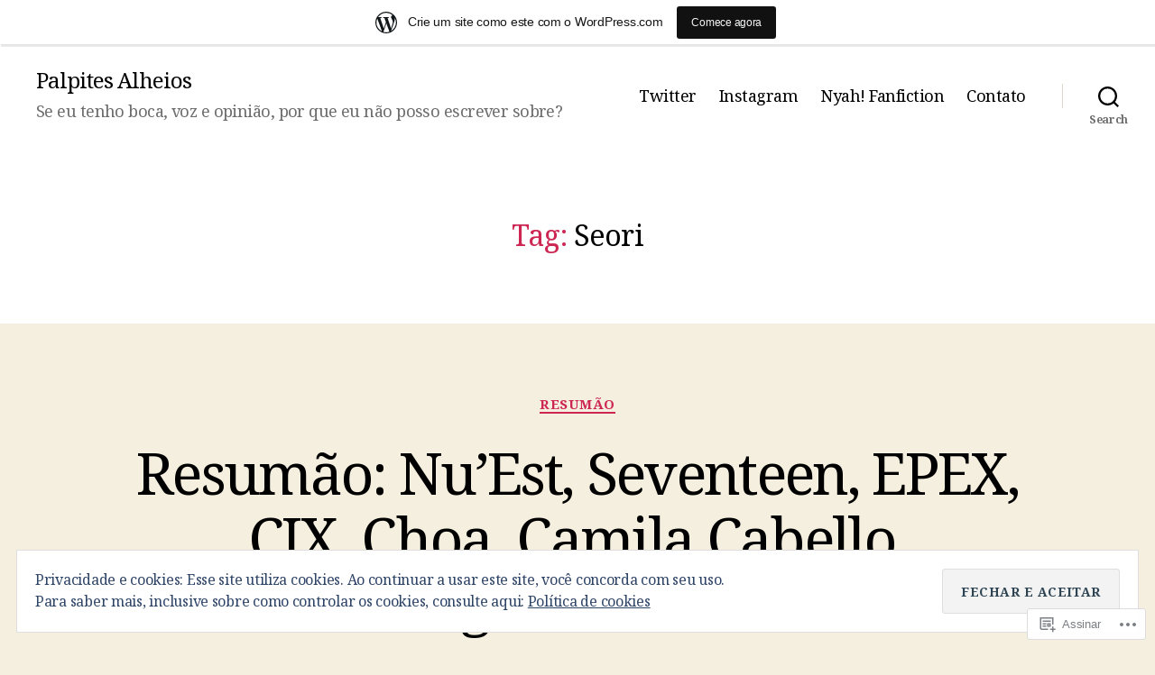

--- FILE ---
content_type: text/html; charset=UTF-8
request_url: https://palpitesalheios.wordpress.com/tag/seori/
body_size: 27736
content:
<!DOCTYPE html>

<html class="no-js" lang="pt-BR">

	<head>

		<meta charset="UTF-8">
		<meta name="viewport" content="width=device-width, initial-scale=1.0">

		<link rel="profile" href="https://gmpg.org/xfn/11">

		<title>Seori &#8211; Palpites Alheios</title>
<script type="text/javascript">
  WebFontConfig = {"google":{"families":["Noto+Serif:r:latin,latin-ext","Noto+Serif:r,i,b,bi:latin,latin-ext"]},"api_url":"https:\/\/fonts-api.wp.com\/css"};
  (function() {
    var wf = document.createElement('script');
    wf.src = '/wp-content/plugins/custom-fonts/js/webfont.js';
    wf.type = 'text/javascript';
    wf.async = 'true';
    var s = document.getElementsByTagName('script')[0];
    s.parentNode.insertBefore(wf, s);
	})();
</script><style id="jetpack-custom-fonts-css">.wf-active html, .wf-active body{font-family:"Noto Serif",serif}.wf-active input, .wf-active textarea{font-family:"Noto Serif",serif}.wf-active .entry-content, .wf-active .entry-content p, .wf-active .entry-content ol, .wf-active .entry-content ul, .wf-active .entry-content dl, .wf-active .entry-content dt, .wf-active .entry-content cite{font-family:"Noto Serif",serif}.wf-active .entry-content .wp-block-jetpack-contact-form, .wf-active .entry-content .wp-block-jetpack-button button, .wf-active .widget_text p, .wf-active .widget_text ol, .wf-active .widget_text ul, .wf-active .widget_text dl, .wf-active .widget_text dt, .wf-active .widget-content .rssSummary{font-family:"Noto Serif",serif}.wf-active .faux-heading, .wf-active h1, .wf-active h2, .wf-active h3, .wf-active h4, .wf-active h5, .wf-active h6, .wf-active .entry-content h1, .wf-active .entry-content h2, .wf-active .entry-content h3, .wf-active .entry-content h4, .wf-active .entry-content h5, .wf-active .entry-content h6{font-family:"Noto Serif",serif;font-weight:400;font-style:normal}.wf-active .heading-size-1, .wf-active h1{font-weight:400;font-style:normal}.wf-active .heading-size-2, .wf-active h2{font-style:normal;font-weight:400}.wf-active .heading-size-3, .wf-active h3{font-style:normal;font-weight:400}.wf-active .heading-size-4, .wf-active h4{font-style:normal;font-weight:400}.wf-active .heading-size-5, .wf-active h5{font-style:normal;font-weight:400}.wf-active .heading-size-6, .wf-active h6{font-style:normal;font-weight:400}.wf-active .button, .wf-active .faux-button, .wf-active .wp-block-button__link, .wf-active .wp-block-file__button, .wf-active button{font-family:"Noto Serif",serif;font-style:normal;font-weight:400}</style>
<meta name='robots' content='max-image-preview:large' />
<link rel='dns-prefetch' href='//s0.wp.com' />
<link rel='dns-prefetch' href='//af.pubmine.com' />
<link rel="alternate" type="application/rss+xml" title="Feed para Palpites Alheios &raquo;" href="https://palpitesalheios.wordpress.com/feed/" />
<link rel="alternate" type="application/rss+xml" title="Feed de comentários para Palpites Alheios &raquo;" href="https://palpitesalheios.wordpress.com/comments/feed/" />
<link rel="alternate" type="application/rss+xml" title="Feed de tag para Palpites Alheios &raquo; Seori" href="https://palpitesalheios.wordpress.com/tag/seori/feed/" />
	<script type="text/javascript">
		/* <![CDATA[ */
		function addLoadEvent(func) {
			var oldonload = window.onload;
			if (typeof window.onload != 'function') {
				window.onload = func;
			} else {
				window.onload = function () {
					oldonload();
					func();
				}
			}
		}
		/* ]]> */
	</script>
	<link crossorigin='anonymous' rel='stylesheet' id='all-css-0-1' href='/_static/??/wp-content/mu-plugins/widgets/eu-cookie-law/templates/style.css,/wp-content/blog-plugins/marketing-bar/css/marketing-bar.css?m=1761640963j&cssminify=yes' type='text/css' media='all' />
<style id='wp-emoji-styles-inline-css'>

	img.wp-smiley, img.emoji {
		display: inline !important;
		border: none !important;
		box-shadow: none !important;
		height: 1em !important;
		width: 1em !important;
		margin: 0 0.07em !important;
		vertical-align: -0.1em !important;
		background: none !important;
		padding: 0 !important;
	}
/*# sourceURL=wp-emoji-styles-inline-css */
</style>
<link crossorigin='anonymous' rel='stylesheet' id='all-css-2-1' href='/wp-content/plugins/gutenberg-core/v22.2.0/build/styles/block-library/style.css?m=1764855221i&cssminify=yes' type='text/css' media='all' />
<style id='wp-block-library-inline-css'>
.has-text-align-justify {
	text-align:justify;
}
.has-text-align-justify{text-align:justify;}

/*# sourceURL=wp-block-library-inline-css */
</style><style id='wp-block-paragraph-inline-css'>
.is-small-text{font-size:.875em}.is-regular-text{font-size:1em}.is-large-text{font-size:2.25em}.is-larger-text{font-size:3em}.has-drop-cap:not(:focus):first-letter{float:left;font-size:8.4em;font-style:normal;font-weight:100;line-height:.68;margin:.05em .1em 0 0;text-transform:uppercase}body.rtl .has-drop-cap:not(:focus):first-letter{float:none;margin-left:.1em}p.has-drop-cap.has-background{overflow:hidden}:root :where(p.has-background){padding:1.25em 2.375em}:where(p.has-text-color:not(.has-link-color)) a{color:inherit}p.has-text-align-left[style*="writing-mode:vertical-lr"],p.has-text-align-right[style*="writing-mode:vertical-rl"]{rotate:180deg}
/*# sourceURL=/wp-content/plugins/gutenberg-core/v22.2.0/build/styles/block-library/paragraph/style.css */
</style>
<style id='global-styles-inline-css'>
:root{--wp--preset--aspect-ratio--square: 1;--wp--preset--aspect-ratio--4-3: 4/3;--wp--preset--aspect-ratio--3-4: 3/4;--wp--preset--aspect-ratio--3-2: 3/2;--wp--preset--aspect-ratio--2-3: 2/3;--wp--preset--aspect-ratio--16-9: 16/9;--wp--preset--aspect-ratio--9-16: 9/16;--wp--preset--color--black: #000000;--wp--preset--color--cyan-bluish-gray: #abb8c3;--wp--preset--color--white: #ffffff;--wp--preset--color--pale-pink: #f78da7;--wp--preset--color--vivid-red: #cf2e2e;--wp--preset--color--luminous-vivid-orange: #ff6900;--wp--preset--color--luminous-vivid-amber: #fcb900;--wp--preset--color--light-green-cyan: #7bdcb5;--wp--preset--color--vivid-green-cyan: #00d084;--wp--preset--color--pale-cyan-blue: #8ed1fc;--wp--preset--color--vivid-cyan-blue: #0693e3;--wp--preset--color--vivid-purple: #9b51e0;--wp--preset--color--accent: #cd2653;--wp--preset--color--primary: #000000;--wp--preset--color--secondary: #6d6d6d;--wp--preset--color--subtle-background: #dcd7ca;--wp--preset--color--background: #f5efe0;--wp--preset--gradient--vivid-cyan-blue-to-vivid-purple: linear-gradient(135deg,rgb(6,147,227) 0%,rgb(155,81,224) 100%);--wp--preset--gradient--light-green-cyan-to-vivid-green-cyan: linear-gradient(135deg,rgb(122,220,180) 0%,rgb(0,208,130) 100%);--wp--preset--gradient--luminous-vivid-amber-to-luminous-vivid-orange: linear-gradient(135deg,rgb(252,185,0) 0%,rgb(255,105,0) 100%);--wp--preset--gradient--luminous-vivid-orange-to-vivid-red: linear-gradient(135deg,rgb(255,105,0) 0%,rgb(207,46,46) 100%);--wp--preset--gradient--very-light-gray-to-cyan-bluish-gray: linear-gradient(135deg,rgb(238,238,238) 0%,rgb(169,184,195) 100%);--wp--preset--gradient--cool-to-warm-spectrum: linear-gradient(135deg,rgb(74,234,220) 0%,rgb(151,120,209) 20%,rgb(207,42,186) 40%,rgb(238,44,130) 60%,rgb(251,105,98) 80%,rgb(254,248,76) 100%);--wp--preset--gradient--blush-light-purple: linear-gradient(135deg,rgb(255,206,236) 0%,rgb(152,150,240) 100%);--wp--preset--gradient--blush-bordeaux: linear-gradient(135deg,rgb(254,205,165) 0%,rgb(254,45,45) 50%,rgb(107,0,62) 100%);--wp--preset--gradient--luminous-dusk: linear-gradient(135deg,rgb(255,203,112) 0%,rgb(199,81,192) 50%,rgb(65,88,208) 100%);--wp--preset--gradient--pale-ocean: linear-gradient(135deg,rgb(255,245,203) 0%,rgb(182,227,212) 50%,rgb(51,167,181) 100%);--wp--preset--gradient--electric-grass: linear-gradient(135deg,rgb(202,248,128) 0%,rgb(113,206,126) 100%);--wp--preset--gradient--midnight: linear-gradient(135deg,rgb(2,3,129) 0%,rgb(40,116,252) 100%);--wp--preset--font-size--small: 18px;--wp--preset--font-size--medium: 20px;--wp--preset--font-size--large: 26.25px;--wp--preset--font-size--x-large: 42px;--wp--preset--font-size--normal: 21px;--wp--preset--font-size--larger: 32px;--wp--preset--font-family--albert-sans: 'Albert Sans', sans-serif;--wp--preset--font-family--alegreya: Alegreya, serif;--wp--preset--font-family--arvo: Arvo, serif;--wp--preset--font-family--bodoni-moda: 'Bodoni Moda', serif;--wp--preset--font-family--bricolage-grotesque: 'Bricolage Grotesque', sans-serif;--wp--preset--font-family--cabin: Cabin, sans-serif;--wp--preset--font-family--chivo: Chivo, sans-serif;--wp--preset--font-family--commissioner: Commissioner, sans-serif;--wp--preset--font-family--cormorant: Cormorant, serif;--wp--preset--font-family--courier-prime: 'Courier Prime', monospace;--wp--preset--font-family--crimson-pro: 'Crimson Pro', serif;--wp--preset--font-family--dm-mono: 'DM Mono', monospace;--wp--preset--font-family--dm-sans: 'DM Sans', sans-serif;--wp--preset--font-family--dm-serif-display: 'DM Serif Display', serif;--wp--preset--font-family--domine: Domine, serif;--wp--preset--font-family--eb-garamond: 'EB Garamond', serif;--wp--preset--font-family--epilogue: Epilogue, sans-serif;--wp--preset--font-family--fahkwang: Fahkwang, sans-serif;--wp--preset--font-family--figtree: Figtree, sans-serif;--wp--preset--font-family--fira-sans: 'Fira Sans', sans-serif;--wp--preset--font-family--fjalla-one: 'Fjalla One', sans-serif;--wp--preset--font-family--fraunces: Fraunces, serif;--wp--preset--font-family--gabarito: Gabarito, system-ui;--wp--preset--font-family--ibm-plex-mono: 'IBM Plex Mono', monospace;--wp--preset--font-family--ibm-plex-sans: 'IBM Plex Sans', sans-serif;--wp--preset--font-family--ibarra-real-nova: 'Ibarra Real Nova', serif;--wp--preset--font-family--instrument-serif: 'Instrument Serif', serif;--wp--preset--font-family--inter: Inter, sans-serif;--wp--preset--font-family--josefin-sans: 'Josefin Sans', sans-serif;--wp--preset--font-family--jost: Jost, sans-serif;--wp--preset--font-family--libre-baskerville: 'Libre Baskerville', serif;--wp--preset--font-family--libre-franklin: 'Libre Franklin', sans-serif;--wp--preset--font-family--literata: Literata, serif;--wp--preset--font-family--lora: Lora, serif;--wp--preset--font-family--merriweather: Merriweather, serif;--wp--preset--font-family--montserrat: Montserrat, sans-serif;--wp--preset--font-family--newsreader: Newsreader, serif;--wp--preset--font-family--noto-sans-mono: 'Noto Sans Mono', sans-serif;--wp--preset--font-family--nunito: Nunito, sans-serif;--wp--preset--font-family--open-sans: 'Open Sans', sans-serif;--wp--preset--font-family--overpass: Overpass, sans-serif;--wp--preset--font-family--pt-serif: 'PT Serif', serif;--wp--preset--font-family--petrona: Petrona, serif;--wp--preset--font-family--piazzolla: Piazzolla, serif;--wp--preset--font-family--playfair-display: 'Playfair Display', serif;--wp--preset--font-family--plus-jakarta-sans: 'Plus Jakarta Sans', sans-serif;--wp--preset--font-family--poppins: Poppins, sans-serif;--wp--preset--font-family--raleway: Raleway, sans-serif;--wp--preset--font-family--roboto: Roboto, sans-serif;--wp--preset--font-family--roboto-slab: 'Roboto Slab', serif;--wp--preset--font-family--rubik: Rubik, sans-serif;--wp--preset--font-family--rufina: Rufina, serif;--wp--preset--font-family--sora: Sora, sans-serif;--wp--preset--font-family--source-sans-3: 'Source Sans 3', sans-serif;--wp--preset--font-family--source-serif-4: 'Source Serif 4', serif;--wp--preset--font-family--space-mono: 'Space Mono', monospace;--wp--preset--font-family--syne: Syne, sans-serif;--wp--preset--font-family--texturina: Texturina, serif;--wp--preset--font-family--urbanist: Urbanist, sans-serif;--wp--preset--font-family--work-sans: 'Work Sans', sans-serif;--wp--preset--spacing--20: 0.44rem;--wp--preset--spacing--30: 0.67rem;--wp--preset--spacing--40: 1rem;--wp--preset--spacing--50: 1.5rem;--wp--preset--spacing--60: 2.25rem;--wp--preset--spacing--70: 3.38rem;--wp--preset--spacing--80: 5.06rem;--wp--preset--shadow--natural: 6px 6px 9px rgba(0, 0, 0, 0.2);--wp--preset--shadow--deep: 12px 12px 50px rgba(0, 0, 0, 0.4);--wp--preset--shadow--sharp: 6px 6px 0px rgba(0, 0, 0, 0.2);--wp--preset--shadow--outlined: 6px 6px 0px -3px rgb(255, 255, 255), 6px 6px rgb(0, 0, 0);--wp--preset--shadow--crisp: 6px 6px 0px rgb(0, 0, 0);}:where(.is-layout-flex){gap: 0.5em;}:where(.is-layout-grid){gap: 0.5em;}body .is-layout-flex{display: flex;}.is-layout-flex{flex-wrap: wrap;align-items: center;}.is-layout-flex > :is(*, div){margin: 0;}body .is-layout-grid{display: grid;}.is-layout-grid > :is(*, div){margin: 0;}:where(.wp-block-columns.is-layout-flex){gap: 2em;}:where(.wp-block-columns.is-layout-grid){gap: 2em;}:where(.wp-block-post-template.is-layout-flex){gap: 1.25em;}:where(.wp-block-post-template.is-layout-grid){gap: 1.25em;}.has-black-color{color: var(--wp--preset--color--black) !important;}.has-cyan-bluish-gray-color{color: var(--wp--preset--color--cyan-bluish-gray) !important;}.has-white-color{color: var(--wp--preset--color--white) !important;}.has-pale-pink-color{color: var(--wp--preset--color--pale-pink) !important;}.has-vivid-red-color{color: var(--wp--preset--color--vivid-red) !important;}.has-luminous-vivid-orange-color{color: var(--wp--preset--color--luminous-vivid-orange) !important;}.has-luminous-vivid-amber-color{color: var(--wp--preset--color--luminous-vivid-amber) !important;}.has-light-green-cyan-color{color: var(--wp--preset--color--light-green-cyan) !important;}.has-vivid-green-cyan-color{color: var(--wp--preset--color--vivid-green-cyan) !important;}.has-pale-cyan-blue-color{color: var(--wp--preset--color--pale-cyan-blue) !important;}.has-vivid-cyan-blue-color{color: var(--wp--preset--color--vivid-cyan-blue) !important;}.has-vivid-purple-color{color: var(--wp--preset--color--vivid-purple) !important;}.has-black-background-color{background-color: var(--wp--preset--color--black) !important;}.has-cyan-bluish-gray-background-color{background-color: var(--wp--preset--color--cyan-bluish-gray) !important;}.has-white-background-color{background-color: var(--wp--preset--color--white) !important;}.has-pale-pink-background-color{background-color: var(--wp--preset--color--pale-pink) !important;}.has-vivid-red-background-color{background-color: var(--wp--preset--color--vivid-red) !important;}.has-luminous-vivid-orange-background-color{background-color: var(--wp--preset--color--luminous-vivid-orange) !important;}.has-luminous-vivid-amber-background-color{background-color: var(--wp--preset--color--luminous-vivid-amber) !important;}.has-light-green-cyan-background-color{background-color: var(--wp--preset--color--light-green-cyan) !important;}.has-vivid-green-cyan-background-color{background-color: var(--wp--preset--color--vivid-green-cyan) !important;}.has-pale-cyan-blue-background-color{background-color: var(--wp--preset--color--pale-cyan-blue) !important;}.has-vivid-cyan-blue-background-color{background-color: var(--wp--preset--color--vivid-cyan-blue) !important;}.has-vivid-purple-background-color{background-color: var(--wp--preset--color--vivid-purple) !important;}.has-black-border-color{border-color: var(--wp--preset--color--black) !important;}.has-cyan-bluish-gray-border-color{border-color: var(--wp--preset--color--cyan-bluish-gray) !important;}.has-white-border-color{border-color: var(--wp--preset--color--white) !important;}.has-pale-pink-border-color{border-color: var(--wp--preset--color--pale-pink) !important;}.has-vivid-red-border-color{border-color: var(--wp--preset--color--vivid-red) !important;}.has-luminous-vivid-orange-border-color{border-color: var(--wp--preset--color--luminous-vivid-orange) !important;}.has-luminous-vivid-amber-border-color{border-color: var(--wp--preset--color--luminous-vivid-amber) !important;}.has-light-green-cyan-border-color{border-color: var(--wp--preset--color--light-green-cyan) !important;}.has-vivid-green-cyan-border-color{border-color: var(--wp--preset--color--vivid-green-cyan) !important;}.has-pale-cyan-blue-border-color{border-color: var(--wp--preset--color--pale-cyan-blue) !important;}.has-vivid-cyan-blue-border-color{border-color: var(--wp--preset--color--vivid-cyan-blue) !important;}.has-vivid-purple-border-color{border-color: var(--wp--preset--color--vivid-purple) !important;}.has-vivid-cyan-blue-to-vivid-purple-gradient-background{background: var(--wp--preset--gradient--vivid-cyan-blue-to-vivid-purple) !important;}.has-light-green-cyan-to-vivid-green-cyan-gradient-background{background: var(--wp--preset--gradient--light-green-cyan-to-vivid-green-cyan) !important;}.has-luminous-vivid-amber-to-luminous-vivid-orange-gradient-background{background: var(--wp--preset--gradient--luminous-vivid-amber-to-luminous-vivid-orange) !important;}.has-luminous-vivid-orange-to-vivid-red-gradient-background{background: var(--wp--preset--gradient--luminous-vivid-orange-to-vivid-red) !important;}.has-very-light-gray-to-cyan-bluish-gray-gradient-background{background: var(--wp--preset--gradient--very-light-gray-to-cyan-bluish-gray) !important;}.has-cool-to-warm-spectrum-gradient-background{background: var(--wp--preset--gradient--cool-to-warm-spectrum) !important;}.has-blush-light-purple-gradient-background{background: var(--wp--preset--gradient--blush-light-purple) !important;}.has-blush-bordeaux-gradient-background{background: var(--wp--preset--gradient--blush-bordeaux) !important;}.has-luminous-dusk-gradient-background{background: var(--wp--preset--gradient--luminous-dusk) !important;}.has-pale-ocean-gradient-background{background: var(--wp--preset--gradient--pale-ocean) !important;}.has-electric-grass-gradient-background{background: var(--wp--preset--gradient--electric-grass) !important;}.has-midnight-gradient-background{background: var(--wp--preset--gradient--midnight) !important;}.has-small-font-size{font-size: var(--wp--preset--font-size--small) !important;}.has-medium-font-size{font-size: var(--wp--preset--font-size--medium) !important;}.has-large-font-size{font-size: var(--wp--preset--font-size--large) !important;}.has-x-large-font-size{font-size: var(--wp--preset--font-size--x-large) !important;}.has-albert-sans-font-family{font-family: var(--wp--preset--font-family--albert-sans) !important;}.has-alegreya-font-family{font-family: var(--wp--preset--font-family--alegreya) !important;}.has-arvo-font-family{font-family: var(--wp--preset--font-family--arvo) !important;}.has-bodoni-moda-font-family{font-family: var(--wp--preset--font-family--bodoni-moda) !important;}.has-bricolage-grotesque-font-family{font-family: var(--wp--preset--font-family--bricolage-grotesque) !important;}.has-cabin-font-family{font-family: var(--wp--preset--font-family--cabin) !important;}.has-chivo-font-family{font-family: var(--wp--preset--font-family--chivo) !important;}.has-commissioner-font-family{font-family: var(--wp--preset--font-family--commissioner) !important;}.has-cormorant-font-family{font-family: var(--wp--preset--font-family--cormorant) !important;}.has-courier-prime-font-family{font-family: var(--wp--preset--font-family--courier-prime) !important;}.has-crimson-pro-font-family{font-family: var(--wp--preset--font-family--crimson-pro) !important;}.has-dm-mono-font-family{font-family: var(--wp--preset--font-family--dm-mono) !important;}.has-dm-sans-font-family{font-family: var(--wp--preset--font-family--dm-sans) !important;}.has-dm-serif-display-font-family{font-family: var(--wp--preset--font-family--dm-serif-display) !important;}.has-domine-font-family{font-family: var(--wp--preset--font-family--domine) !important;}.has-eb-garamond-font-family{font-family: var(--wp--preset--font-family--eb-garamond) !important;}.has-epilogue-font-family{font-family: var(--wp--preset--font-family--epilogue) !important;}.has-fahkwang-font-family{font-family: var(--wp--preset--font-family--fahkwang) !important;}.has-figtree-font-family{font-family: var(--wp--preset--font-family--figtree) !important;}.has-fira-sans-font-family{font-family: var(--wp--preset--font-family--fira-sans) !important;}.has-fjalla-one-font-family{font-family: var(--wp--preset--font-family--fjalla-one) !important;}.has-fraunces-font-family{font-family: var(--wp--preset--font-family--fraunces) !important;}.has-gabarito-font-family{font-family: var(--wp--preset--font-family--gabarito) !important;}.has-ibm-plex-mono-font-family{font-family: var(--wp--preset--font-family--ibm-plex-mono) !important;}.has-ibm-plex-sans-font-family{font-family: var(--wp--preset--font-family--ibm-plex-sans) !important;}.has-ibarra-real-nova-font-family{font-family: var(--wp--preset--font-family--ibarra-real-nova) !important;}.has-instrument-serif-font-family{font-family: var(--wp--preset--font-family--instrument-serif) !important;}.has-inter-font-family{font-family: var(--wp--preset--font-family--inter) !important;}.has-josefin-sans-font-family{font-family: var(--wp--preset--font-family--josefin-sans) !important;}.has-jost-font-family{font-family: var(--wp--preset--font-family--jost) !important;}.has-libre-baskerville-font-family{font-family: var(--wp--preset--font-family--libre-baskerville) !important;}.has-libre-franklin-font-family{font-family: var(--wp--preset--font-family--libre-franklin) !important;}.has-literata-font-family{font-family: var(--wp--preset--font-family--literata) !important;}.has-lora-font-family{font-family: var(--wp--preset--font-family--lora) !important;}.has-merriweather-font-family{font-family: var(--wp--preset--font-family--merriweather) !important;}.has-montserrat-font-family{font-family: var(--wp--preset--font-family--montserrat) !important;}.has-newsreader-font-family{font-family: var(--wp--preset--font-family--newsreader) !important;}.has-noto-sans-mono-font-family{font-family: var(--wp--preset--font-family--noto-sans-mono) !important;}.has-nunito-font-family{font-family: var(--wp--preset--font-family--nunito) !important;}.has-open-sans-font-family{font-family: var(--wp--preset--font-family--open-sans) !important;}.has-overpass-font-family{font-family: var(--wp--preset--font-family--overpass) !important;}.has-pt-serif-font-family{font-family: var(--wp--preset--font-family--pt-serif) !important;}.has-petrona-font-family{font-family: var(--wp--preset--font-family--petrona) !important;}.has-piazzolla-font-family{font-family: var(--wp--preset--font-family--piazzolla) !important;}.has-playfair-display-font-family{font-family: var(--wp--preset--font-family--playfair-display) !important;}.has-plus-jakarta-sans-font-family{font-family: var(--wp--preset--font-family--plus-jakarta-sans) !important;}.has-poppins-font-family{font-family: var(--wp--preset--font-family--poppins) !important;}.has-raleway-font-family{font-family: var(--wp--preset--font-family--raleway) !important;}.has-roboto-font-family{font-family: var(--wp--preset--font-family--roboto) !important;}.has-roboto-slab-font-family{font-family: var(--wp--preset--font-family--roboto-slab) !important;}.has-rubik-font-family{font-family: var(--wp--preset--font-family--rubik) !important;}.has-rufina-font-family{font-family: var(--wp--preset--font-family--rufina) !important;}.has-sora-font-family{font-family: var(--wp--preset--font-family--sora) !important;}.has-source-sans-3-font-family{font-family: var(--wp--preset--font-family--source-sans-3) !important;}.has-source-serif-4-font-family{font-family: var(--wp--preset--font-family--source-serif-4) !important;}.has-space-mono-font-family{font-family: var(--wp--preset--font-family--space-mono) !important;}.has-syne-font-family{font-family: var(--wp--preset--font-family--syne) !important;}.has-texturina-font-family{font-family: var(--wp--preset--font-family--texturina) !important;}.has-urbanist-font-family{font-family: var(--wp--preset--font-family--urbanist) !important;}.has-work-sans-font-family{font-family: var(--wp--preset--font-family--work-sans) !important;}
/*# sourceURL=global-styles-inline-css */
</style>

<style id='classic-theme-styles-inline-css'>
/*! This file is auto-generated */
.wp-block-button__link{color:#fff;background-color:#32373c;border-radius:9999px;box-shadow:none;text-decoration:none;padding:calc(.667em + 2px) calc(1.333em + 2px);font-size:1.125em}.wp-block-file__button{background:#32373c;color:#fff;text-decoration:none}
/*# sourceURL=/wp-includes/css/classic-themes.min.css */
</style>
<link crossorigin='anonymous' rel='stylesheet' id='all-css-4-1' href='/_static/??-eJx9j1sOgkAMRTdkpwEU+TGuhUfF0RmY0I7I7q0hqInKT9PcnNMHjgHqvhPqBIOLre0Y675yfX1lTE1SmATY+uAIBrqZLTaW5UUAy+TI1Mwb/BjkI7xnDaS5D6U8CU+NLcmRV2xNG23TkqjOSw9C93Ul6BqoqjAQM2j1NnqQs+7iL2+OMcQKZdRgmiv+/ucfXTIvR54UBav48LSP/pDs811WFGmWXx67c4UT&cssminify=yes' type='text/css' media='all' />
<style id='twentytwenty-style-inline-css'>
.color-accent,.color-accent-hover:hover,.color-accent-hover:focus,:root .has-accent-color,.has-drop-cap:not(:focus):first-letter,.wp-block-button.is-style-outline,a { color: #cd2653; }blockquote,.border-color-accent,.border-color-accent-hover:hover,.border-color-accent-hover:focus { border-color: #cd2653; }button,.button,.faux-button,.wp-block-button__link,.wp-block-file .wp-block-file__button,input[type="button"],input[type="reset"],input[type="submit"],.bg-accent,.bg-accent-hover:hover,.bg-accent-hover:focus,:root .has-accent-background-color,.comment-reply-link { background-color: #cd2653; }.fill-children-accent,.fill-children-accent * { fill: #cd2653; }body,.entry-title a,:root .has-primary-color { color: #000000; }:root .has-primary-background-color { background-color: #000000; }cite,figcaption,.wp-caption-text,.post-meta,.entry-content .wp-block-archives li,.entry-content .wp-block-categories li,.entry-content .wp-block-latest-posts li,.wp-block-latest-comments__comment-date,.wp-block-latest-posts__post-date,.wp-block-embed figcaption,.wp-block-image figcaption,.wp-block-pullquote cite,.comment-metadata,.comment-respond .comment-notes,.comment-respond .logged-in-as,.pagination .dots,.entry-content hr:not(.has-background),hr.styled-separator,:root .has-secondary-color { color: #6d6d6d; }:root .has-secondary-background-color { background-color: #6d6d6d; }pre,fieldset,input,textarea,table,table *,hr { border-color: #dcd7ca; }caption,code,code,kbd,samp,.wp-block-table.is-style-stripes tbody tr:nth-child(odd),:root .has-subtle-background-background-color { background-color: #dcd7ca; }.wp-block-table.is-style-stripes { border-bottom-color: #dcd7ca; }.wp-block-latest-posts.is-grid li { border-top-color: #dcd7ca; }:root .has-subtle-background-color { color: #dcd7ca; }body:not(.overlay-header) .primary-menu > li > a,body:not(.overlay-header) .primary-menu > li > .icon,.modal-menu a,.footer-menu a, .footer-widgets a:where(:not(.wp-block-button__link)),#site-footer .wp-block-button.is-style-outline,.wp-block-pullquote:before,.singular:not(.overlay-header) .entry-header a,.archive-header a,.header-footer-group .color-accent,.header-footer-group .color-accent-hover:hover { color: #cd2653; }.social-icons a,#site-footer button:not(.toggle),#site-footer .button,#site-footer .faux-button,#site-footer .wp-block-button__link,#site-footer .wp-block-file__button,#site-footer input[type="button"],#site-footer input[type="reset"],#site-footer input[type="submit"] { background-color: #cd2653; }.header-footer-group,body:not(.overlay-header) #site-header .toggle,.menu-modal .toggle { color: #000000; }body:not(.overlay-header) .primary-menu ul { background-color: #000000; }body:not(.overlay-header) .primary-menu > li > ul:after { border-bottom-color: #000000; }body:not(.overlay-header) .primary-menu ul ul:after { border-left-color: #000000; }.site-description,body:not(.overlay-header) .toggle-inner .toggle-text,.widget .post-date,.widget .rss-date,.widget_archive li,.widget_categories li,.widget cite,.widget_pages li,.widget_meta li,.widget_nav_menu li,.powered-by-wordpress,.footer-credits .privacy-policy,.to-the-top,.singular .entry-header .post-meta,.singular:not(.overlay-header) .entry-header .post-meta a { color: #6d6d6d; }.header-footer-group pre,.header-footer-group fieldset,.header-footer-group input,.header-footer-group textarea,.header-footer-group table,.header-footer-group table *,.footer-nav-widgets-wrapper,#site-footer,.menu-modal nav *,.footer-widgets-outer-wrapper,.footer-top { border-color: #dcd7ca; }.header-footer-group table caption,body:not(.overlay-header) .header-inner .toggle-wrapper::before { background-color: #dcd7ca; }
/*# sourceURL=twentytwenty-style-inline-css */
</style>
<link crossorigin='anonymous' rel='stylesheet' id='print-css-5-1' href='/wp-content/themes/pub/twentytwenty/print.css?m=1732786075i&cssminify=yes' type='text/css' media='print' />
<link crossorigin='anonymous' rel='stylesheet' id='all-css-6-1' href='/_static/??-eJx9jt0KwjAMhV/IGtTN4YX4LF2NtTNtypIy9vbWn4sNwZtwDnzfITBl4zgpJoVYTKbiQxIYULN1j28HKQkiXwuhgN4xolFmEnAcs1XQqerz526dyAYWq29eIJd+xUFIDkRnQjPluvPjLb4ZsSf2NXqo1KL+kzyyIXZWA6dVMTeyYXypl3jede1h352OTTs8AfMNZMw=&cssminify=yes' type='text/css' media='all' />
<style id='jetpack-global-styles-frontend-style-inline-css'>
:root { --font-headings: unset; --font-base: unset; --font-headings-default: -apple-system,BlinkMacSystemFont,"Segoe UI",Roboto,Oxygen-Sans,Ubuntu,Cantarell,"Helvetica Neue",sans-serif; --font-base-default: -apple-system,BlinkMacSystemFont,"Segoe UI",Roboto,Oxygen-Sans,Ubuntu,Cantarell,"Helvetica Neue",sans-serif;}
/*# sourceURL=jetpack-global-styles-frontend-style-inline-css */
</style>
<link crossorigin='anonymous' rel='stylesheet' id='all-css-8-1' href='/wp-content/themes/h4/global.css?m=1420737423i&cssminify=yes' type='text/css' media='all' />
<script id="jetpack-mu-wpcom-settings-js-before">
var JETPACK_MU_WPCOM_SETTINGS = {"assetsUrl":"https://s0.wp.com/wp-content/mu-plugins/jetpack-mu-wpcom-plugin/sun/jetpack_vendor/automattic/jetpack-mu-wpcom/src/build/"};
//# sourceURL=jetpack-mu-wpcom-settings-js-before
</script>
<script crossorigin='anonymous' type='text/javascript'  src='/wp-content/js/rlt-proxy.js?m=1720530689i'></script>
<script id="rlt-proxy-js-after">
	rltInitialize( {"token":null,"iframeOrigins":["https:\/\/widgets.wp.com"]} );
//# sourceURL=rlt-proxy-js-after
</script>
<script crossorigin='anonymous' src="https://s0.wp.com/wp-content/themes/pub/twentytwenty/assets/js/index.js?m=1765388236i&amp;ver=3.0-wpcom" id="twentytwenty-js-js" defer data-wp-strategy="defer"></script>
<script id="wpcom-actionbar-placeholder-js-extra">
var actionbardata = {"siteID":"158215222","postID":"0","siteURL":"https://palpitesalheios.wordpress.com","xhrURL":"https://palpitesalheios.wordpress.com/wp-admin/admin-ajax.php","nonce":"ea2019d99d","isLoggedIn":"","statusMessage":"","subsEmailDefault":"instantly","proxyScriptUrl":"https://s0.wp.com/wp-content/js/wpcom-proxy-request.js?m=1513050504i&amp;ver=20211021","i18n":{"followedText":"Novas publica\u00e7\u00f5es deste site agora aparecer\u00e3o no seu \u003Ca href=\"https://wordpress.com/reader\"\u003ELeitor\u003C/a\u003E","foldBar":"Esconder esta barra","unfoldBar":"Mostrar esta barra","shortLinkCopied":"Link curto copiado."}};
//# sourceURL=wpcom-actionbar-placeholder-js-extra
</script>
<script crossorigin='anonymous' type='text/javascript'  src='/wp-content/blog-plugins/wordads-classes/js/cmp/v2/cmp-non-gdpr.js?m=1707933448i'></script>
<link rel="EditURI" type="application/rsd+xml" title="RSD" href="https://palpitesalheios.wordpress.com/xmlrpc.php?rsd" />
<meta name="generator" content="WordPress.com" />

<!-- Jetpack Open Graph Tags -->
<meta property="og:type" content="website" />
<meta property="og:title" content="Seori &#8211; Palpites Alheios" />
<meta property="og:url" content="https://palpitesalheios.wordpress.com/tag/seori/" />
<meta property="og:site_name" content="Palpites Alheios" />
<meta property="og:image" content="https://palpitesalheios.wordpress.com/wp-content/uploads/2021/05/wp-1621997314226.jpg?w=200" />
<meta property="og:image:width" content="200" />
<meta property="og:image:height" content="200" />
<meta property="og:image:alt" content="" />
<meta property="og:locale" content="pt_BR" />
<meta property="fb:app_id" content="249643311490" />
<meta name="twitter:creator" content="@Guilherme_SAG99" />

<!-- End Jetpack Open Graph Tags -->
<link rel="search" type="application/opensearchdescription+xml" href="https://palpitesalheios.wordpress.com/osd.xml" title="Palpites Alheios" />
<link rel="search" type="application/opensearchdescription+xml" href="https://s1.wp.com/opensearch.xml" title="WordPress.com" />
<script>
document.documentElement.className = document.documentElement.className.replace( 'no-js', 'js' );
//# sourceURL=twentytwenty_no_js_class
</script>
<meta name="description" content="Posts sobre Seori escritos por Guilherme" />
<script>
var wa_client = {}; wa_client.cmd = []; wa_client.config = { 'blog_id': 158215222, 'blog_language': 'pt', 'is_wordads': false, 'hosting_type': 0, 'afp_account_id': null, 'afp_host_id': 5038568878849053, 'theme': 'pub/twentytwenty', '_': { 'title': 'Publicidade', 'privacy_settings': 'Configurações de privacidade' }, 'formats': [ 'belowpost', 'bottom_sticky', 'sidebar_sticky_right', 'sidebar', 'gutenberg_rectangle', 'gutenberg_leaderboard', 'gutenberg_mobile_leaderboard', 'gutenberg_skyscraper' ] };
</script>
		<script type="text/javascript">

			window.doNotSellCallback = function() {

				var linkElements = [
					'a[href="https://wordpress.com/?ref=footer_blog"]',
					'a[href="https://wordpress.com/?ref=footer_website"]',
					'a[href="https://wordpress.com/?ref=vertical_footer"]',
					'a[href^="https://wordpress.com/?ref=footer_segment_"]',
				].join(',');

				var dnsLink = document.createElement( 'a' );
				dnsLink.href = 'https://wordpress.com/pt-br/advertising-program-optout/';
				dnsLink.classList.add( 'do-not-sell-link' );
				dnsLink.rel = 'nofollow';
				dnsLink.style.marginLeft = '0.5em';
				dnsLink.textContent = 'Não venda ou compartilhe minhas informações pessoais';

				var creditLinks = document.querySelectorAll( linkElements );

				if ( 0 === creditLinks.length ) {
					return false;
				}

				Array.prototype.forEach.call( creditLinks, function( el ) {
					el.insertAdjacentElement( 'afterend', dnsLink );
				});

				return true;
			};

		</script>
		<link rel="icon" href="https://palpitesalheios.wordpress.com/wp-content/uploads/2021/05/wp-1621997314226.jpg?w=32" sizes="32x32" />
<link rel="icon" href="https://palpitesalheios.wordpress.com/wp-content/uploads/2021/05/wp-1621997314226.jpg?w=192" sizes="192x192" />
<link rel="apple-touch-icon" href="https://palpitesalheios.wordpress.com/wp-content/uploads/2021/05/wp-1621997314226.jpg?w=180" />
<meta name="msapplication-TileImage" content="https://palpitesalheios.wordpress.com/wp-content/uploads/2021/05/wp-1621997314226.jpg?w=270" />
<script type="text/javascript">
	window.google_analytics_uacct = "UA-52447-2";
</script>

<script type="text/javascript">
	var _gaq = _gaq || [];
	_gaq.push(['_setAccount', 'UA-52447-2']);
	_gaq.push(['_gat._anonymizeIp']);
	_gaq.push(['_setDomainName', 'wordpress.com']);
	_gaq.push(['_initData']);
	_gaq.push(['_trackPageview']);

	(function() {
		var ga = document.createElement('script'); ga.type = 'text/javascript'; ga.async = true;
		ga.src = ('https:' == document.location.protocol ? 'https://ssl' : 'http://www') + '.google-analytics.com/ga.js';
		(document.getElementsByTagName('head')[0] || document.getElementsByTagName('body')[0]).appendChild(ga);
	})();
</script>

	</head>

	<body class="archive tag tag-seori tag-20575110 wp-embed-responsive wp-theme-pubtwentytwenty customizer-styles-applied enable-search-modal has-no-pagination showing-comments show-avatars footer-top-visible jetpack-reblog-enabled has-marketing-bar has-marketing-bar-theme-twenty-twenty">

		<a class="skip-link screen-reader-text" href="#site-content">Skip to the content</a>
		<header id="site-header" class="header-footer-group">

			<div class="header-inner section-inner">

				<div class="header-titles-wrapper">

					
						<button class="toggle search-toggle mobile-search-toggle" data-toggle-target=".search-modal" data-toggle-body-class="showing-search-modal" data-set-focus=".search-modal .search-field" aria-expanded="false">
							<span class="toggle-inner">
								<span class="toggle-icon">
									<svg class="svg-icon" aria-hidden="true" role="img" focusable="false" xmlns="http://www.w3.org/2000/svg" width="23" height="23" viewBox="0 0 23 23"><path d="M38.710696,48.0601792 L43,52.3494831 L41.3494831,54 L37.0601792,49.710696 C35.2632422,51.1481185 32.9839107,52.0076499 30.5038249,52.0076499 C24.7027226,52.0076499 20,47.3049272 20,41.5038249 C20,35.7027226 24.7027226,31 30.5038249,31 C36.3049272,31 41.0076499,35.7027226 41.0076499,41.5038249 C41.0076499,43.9839107 40.1481185,46.2632422 38.710696,48.0601792 Z M36.3875844,47.1716785 C37.8030221,45.7026647 38.6734666,43.7048964 38.6734666,41.5038249 C38.6734666,36.9918565 35.0157934,33.3341833 30.5038249,33.3341833 C25.9918565,33.3341833 22.3341833,36.9918565 22.3341833,41.5038249 C22.3341833,46.0157934 25.9918565,49.6734666 30.5038249,49.6734666 C32.7048964,49.6734666 34.7026647,48.8030221 36.1716785,47.3875844 C36.2023931,47.347638 36.2360451,47.3092237 36.2726343,47.2726343 C36.3092237,47.2360451 36.347638,47.2023931 36.3875844,47.1716785 Z" transform="translate(-20 -31)" /></svg>								</span>
								<span class="toggle-text">Search</span>
							</span>
						</button><!-- .search-toggle -->

					
					<div class="header-titles">

						<div class="site-title faux-heading"><a href="https://palpitesalheios.wordpress.com/" rel="home">Palpites Alheios</a></div><div class="site-description">Se eu tenho boca, voz e opinião, por que eu não posso escrever sobre?</div><!-- .site-description -->
					</div><!-- .header-titles -->

					<button class="toggle nav-toggle mobile-nav-toggle" data-toggle-target=".menu-modal"  data-toggle-body-class="showing-menu-modal" aria-expanded="false" data-set-focus=".close-nav-toggle">
						<span class="toggle-inner">
							<span class="toggle-icon">
								<svg class="svg-icon" aria-hidden="true" role="img" focusable="false" xmlns="http://www.w3.org/2000/svg" width="26" height="7" viewBox="0 0 26 7"><path fill-rule="evenodd" d="M332.5,45 C330.567003,45 329,43.4329966 329,41.5 C329,39.5670034 330.567003,38 332.5,38 C334.432997,38 336,39.5670034 336,41.5 C336,43.4329966 334.432997,45 332.5,45 Z M342,45 C340.067003,45 338.5,43.4329966 338.5,41.5 C338.5,39.5670034 340.067003,38 342,38 C343.932997,38 345.5,39.5670034 345.5,41.5 C345.5,43.4329966 343.932997,45 342,45 Z M351.5,45 C349.567003,45 348,43.4329966 348,41.5 C348,39.5670034 349.567003,38 351.5,38 C353.432997,38 355,39.5670034 355,41.5 C355,43.4329966 353.432997,45 351.5,45 Z" transform="translate(-329 -38)" /></svg>							</span>
							<span class="toggle-text">Menu</span>
						</span>
					</button><!-- .nav-toggle -->

				</div><!-- .header-titles-wrapper -->

				<div class="header-navigation-wrapper">

					
							<nav class="primary-menu-wrapper" aria-label="Horizontal">

								<ul class="primary-menu reset-list-style">

								<li id="menu-item-11" class="menu-item menu-item-type-custom menu-item-object-custom menu-item-11"><a href="https://twitter.com/PalpitesA_Ofc">Twitter</a></li>
<li id="menu-item-21" class="menu-item menu-item-type-custom menu-item-object-custom menu-item-21"><a href="http://instagram.com/guilherme_sag99/">Instagram</a></li>
<li id="menu-item-22" class="menu-item menu-item-type-custom menu-item-object-custom menu-item-22"><a href="https://fanfiction.com.br/u/696323/">Nyah! Fanfiction</a></li>
<li id="menu-item-2631" class="menu-item menu-item-type-post_type menu-item-object-page menu-item-2631"><a target="_blank" rel="noopener" href="https://palpitesalheios.wordpress.com/contato-2/">Contato</a></li>

								</ul>

							</nav><!-- .primary-menu-wrapper -->

						
						<div class="header-toggles hide-no-js">

						
							<div class="toggle-wrapper search-toggle-wrapper">

								<button class="toggle search-toggle desktop-search-toggle" data-toggle-target=".search-modal" data-toggle-body-class="showing-search-modal" data-set-focus=".search-modal .search-field" aria-expanded="false">
									<span class="toggle-inner">
										<svg class="svg-icon" aria-hidden="true" role="img" focusable="false" xmlns="http://www.w3.org/2000/svg" width="23" height="23" viewBox="0 0 23 23"><path d="M38.710696,48.0601792 L43,52.3494831 L41.3494831,54 L37.0601792,49.710696 C35.2632422,51.1481185 32.9839107,52.0076499 30.5038249,52.0076499 C24.7027226,52.0076499 20,47.3049272 20,41.5038249 C20,35.7027226 24.7027226,31 30.5038249,31 C36.3049272,31 41.0076499,35.7027226 41.0076499,41.5038249 C41.0076499,43.9839107 40.1481185,46.2632422 38.710696,48.0601792 Z M36.3875844,47.1716785 C37.8030221,45.7026647 38.6734666,43.7048964 38.6734666,41.5038249 C38.6734666,36.9918565 35.0157934,33.3341833 30.5038249,33.3341833 C25.9918565,33.3341833 22.3341833,36.9918565 22.3341833,41.5038249 C22.3341833,46.0157934 25.9918565,49.6734666 30.5038249,49.6734666 C32.7048964,49.6734666 34.7026647,48.8030221 36.1716785,47.3875844 C36.2023931,47.347638 36.2360451,47.3092237 36.2726343,47.2726343 C36.3092237,47.2360451 36.347638,47.2023931 36.3875844,47.1716785 Z" transform="translate(-20 -31)" /></svg>										<span class="toggle-text">Search</span>
									</span>
								</button><!-- .search-toggle -->

							</div>

							
						</div><!-- .header-toggles -->
						
				</div><!-- .header-navigation-wrapper -->

			</div><!-- .header-inner -->

			<div class="search-modal cover-modal header-footer-group" data-modal-target-string=".search-modal" role="dialog" aria-modal="true" aria-label="Search">

	<div class="search-modal-inner modal-inner">

		<div class="section-inner">

			<form role="search" aria-label="Pesquisar por:" method="get" class="search-form" action="https://palpitesalheios.wordpress.com/">
	<label for="search-form-1">
		<span class="screen-reader-text">
			Pesquisar por:		</span>
		<input type="search" id="search-form-1" class="search-field" placeholder="Pesquisar &hellip;" value="" name="s" />
	</label>
	<input type="submit" class="search-submit" value="Pesquisar" />
</form>

			<button class="toggle search-untoggle close-search-toggle fill-children-current-color" data-toggle-target=".search-modal" data-toggle-body-class="showing-search-modal" data-set-focus=".search-modal .search-field">
				<span class="screen-reader-text">
					Fechar pesquisa				</span>
				<svg class="svg-icon" aria-hidden="true" role="img" focusable="false" xmlns="http://www.w3.org/2000/svg" width="16" height="16" viewBox="0 0 16 16"><polygon fill="" fill-rule="evenodd" points="6.852 7.649 .399 1.195 1.445 .149 7.899 6.602 14.352 .149 15.399 1.195 8.945 7.649 15.399 14.102 14.352 15.149 7.899 8.695 1.445 15.149 .399 14.102" /></svg>			</button><!-- .search-toggle -->

		</div><!-- .section-inner -->

	</div><!-- .search-modal-inner -->

</div><!-- .menu-modal -->

		</header><!-- #site-header -->

		
<div class="menu-modal cover-modal header-footer-group" data-modal-target-string=".menu-modal">

	<div class="menu-modal-inner modal-inner">

		<div class="menu-wrapper section-inner">

			<div class="menu-top">

				<button class="toggle close-nav-toggle fill-children-current-color" data-toggle-target=".menu-modal" data-toggle-body-class="showing-menu-modal" data-set-focus=".menu-modal">
					<span class="toggle-text">Fechar o Menu</span>
					<svg class="svg-icon" aria-hidden="true" role="img" focusable="false" xmlns="http://www.w3.org/2000/svg" width="16" height="16" viewBox="0 0 16 16"><polygon fill="" fill-rule="evenodd" points="6.852 7.649 .399 1.195 1.445 .149 7.899 6.602 14.352 .149 15.399 1.195 8.945 7.649 15.399 14.102 14.352 15.149 7.899 8.695 1.445 15.149 .399 14.102" /></svg>				</button><!-- .nav-toggle -->

				
					<nav class="mobile-menu" aria-label="Mobile">

						<ul class="modal-menu reset-list-style">

						<li class="menu-item menu-item-type-custom menu-item-object-custom menu-item-11"><div class="ancestor-wrapper"><a href="https://twitter.com/PalpitesA_Ofc">Twitter</a></div><!-- .ancestor-wrapper --></li>
<li class="menu-item menu-item-type-custom menu-item-object-custom menu-item-21"><div class="ancestor-wrapper"><a href="http://instagram.com/guilherme_sag99/">Instagram</a></div><!-- .ancestor-wrapper --></li>
<li class="menu-item menu-item-type-custom menu-item-object-custom menu-item-22"><div class="ancestor-wrapper"><a href="https://fanfiction.com.br/u/696323/">Nyah! Fanfiction</a></div><!-- .ancestor-wrapper --></li>
<li class="menu-item menu-item-type-post_type menu-item-object-page menu-item-2631"><div class="ancestor-wrapper"><a target="_blank" rel="noopener" href="https://palpitesalheios.wordpress.com/contato-2/">Contato</a></div><!-- .ancestor-wrapper --></li>

						</ul>

					</nav>

					
			</div><!-- .menu-top -->

			<div class="menu-bottom">

				
			</div><!-- .menu-bottom -->

		</div><!-- .menu-wrapper -->

	</div><!-- .menu-modal-inner -->

</div><!-- .menu-modal -->

<main id="site-content">

	
		<header class="archive-header has-text-align-center header-footer-group">

			<div class="archive-header-inner section-inner medium">

									<h1 class="archive-title"><span class="color-accent">Tag:</span> <span>Seori</span></h1>
				
				
			</div><!-- .archive-header-inner -->

		</header><!-- .archive-header -->

		
<article class="post-15550 post type-post status-publish format-standard has-post-thumbnail hentry category-resumao tag-azer tag-camilacabello tag-choa tag-cix tag-edsheeran tag-epex tag-ghost9 tag-hasungwoon tag-kingdom tag-nuest-2 tag-seori tag-seventeen tag-taeyong tag-wonstein" id="post-15550">

	
<header class="entry-header has-text-align-center">

	<div class="entry-header-inner section-inner medium">

		
			<div class="entry-categories">
				<span class="screen-reader-text">
					Categorias				</span>
				<div class="entry-categories-inner">
					<a href="https://palpitesalheios.wordpress.com/category/pauta-aleatoria/resumao/" rel="category tag">Resumão</a>				</div><!-- .entry-categories-inner -->
			</div><!-- .entry-categories -->

			<h2 class="entry-title heading-size-1"><a href="https://palpitesalheios.wordpress.com/2022/04/26/resumao-nuest-seventeen-epex-cix-choa-camila-cabello-kingdom-e-mais/">Resumão: Nu&#8217;Est, Seventeen, EPEX, CIX, Choa, Camila Cabello, Kingdom e&nbsp;mais</a></h2>
		<div class="post-meta-wrapper post-meta-single post-meta-single-top">

			<ul class="post-meta">

									<li class="post-author meta-wrapper">
						<span class="meta-icon">
							<span class="screen-reader-text">
								Post author							</span>
							<svg class="svg-icon" aria-hidden="true" role="img" focusable="false" xmlns="http://www.w3.org/2000/svg" width="18" height="20" viewBox="0 0 18 20"><path fill="" d="M18,19 C18,19.5522847 17.5522847,20 17,20 C16.4477153,20 16,19.5522847 16,19 L16,17 C16,15.3431458 14.6568542,14 13,14 L5,14 C3.34314575,14 2,15.3431458 2,17 L2,19 C2,19.5522847 1.55228475,20 1,20 C0.44771525,20 0,19.5522847 0,19 L0,17 C0,14.2385763 2.23857625,12 5,12 L13,12 C15.7614237,12 18,14.2385763 18,17 L18,19 Z M9,10 C6.23857625,10 4,7.76142375 4,5 C4,2.23857625 6.23857625,0 9,0 C11.7614237,0 14,2.23857625 14,5 C14,7.76142375 11.7614237,10 9,10 Z M9,8 C10.6568542,8 12,6.65685425 12,5 C12,3.34314575 10.6568542,2 9,2 C7.34314575,2 6,3.34314575 6,5 C6,6.65685425 7.34314575,8 9,8 Z" /></svg>						</span>
						<span class="meta-text">
							Por <a href="https://palpitesalheios.wordpress.com/author/guizaosantanagoncalves/">Guilherme</a>						</span>
					</li>
										<li class="post-date meta-wrapper">
						<span class="meta-icon">
							<span class="screen-reader-text">
								Post date							</span>
							<svg class="svg-icon" aria-hidden="true" role="img" focusable="false" xmlns="http://www.w3.org/2000/svg" width="18" height="19" viewBox="0 0 18 19"><path fill="" d="M4.60069444,4.09375 L3.25,4.09375 C2.47334957,4.09375 1.84375,4.72334957 1.84375,5.5 L1.84375,7.26736111 L16.15625,7.26736111 L16.15625,5.5 C16.15625,4.72334957 15.5266504,4.09375 14.75,4.09375 L13.3993056,4.09375 L13.3993056,4.55555556 C13.3993056,5.02154581 13.0215458,5.39930556 12.5555556,5.39930556 C12.0895653,5.39930556 11.7118056,5.02154581 11.7118056,4.55555556 L11.7118056,4.09375 L6.28819444,4.09375 L6.28819444,4.55555556 C6.28819444,5.02154581 5.9104347,5.39930556 5.44444444,5.39930556 C4.97845419,5.39930556 4.60069444,5.02154581 4.60069444,4.55555556 L4.60069444,4.09375 Z M6.28819444,2.40625 L11.7118056,2.40625 L11.7118056,1 C11.7118056,0.534009742 12.0895653,0.15625 12.5555556,0.15625 C13.0215458,0.15625 13.3993056,0.534009742 13.3993056,1 L13.3993056,2.40625 L14.75,2.40625 C16.4586309,2.40625 17.84375,3.79136906 17.84375,5.5 L17.84375,15.875 C17.84375,17.5836309 16.4586309,18.96875 14.75,18.96875 L3.25,18.96875 C1.54136906,18.96875 0.15625,17.5836309 0.15625,15.875 L0.15625,5.5 C0.15625,3.79136906 1.54136906,2.40625 3.25,2.40625 L4.60069444,2.40625 L4.60069444,1 C4.60069444,0.534009742 4.97845419,0.15625 5.44444444,0.15625 C5.9104347,0.15625 6.28819444,0.534009742 6.28819444,1 L6.28819444,2.40625 Z M1.84375,8.95486111 L1.84375,15.875 C1.84375,16.6516504 2.47334957,17.28125 3.25,17.28125 L14.75,17.28125 C15.5266504,17.28125 16.15625,16.6516504 16.15625,15.875 L16.15625,8.95486111 L1.84375,8.95486111 Z" /></svg>						</span>
						<span class="meta-text">
							<a href="https://palpitesalheios.wordpress.com/2022/04/26/resumao-nuest-seventeen-epex-cix-choa-camila-cabello-kingdom-e-mais/">26 de abril de 2022</a>
						</span>
					</li>
										<li class="post-comment-link meta-wrapper">
						<span class="meta-icon">
							<svg class="svg-icon" aria-hidden="true" role="img" focusable="false" xmlns="http://www.w3.org/2000/svg" width="19" height="19" viewBox="0 0 19 19"><path d="M9.43016863,13.2235931 C9.58624731,13.094699 9.7823475,13.0241935 9.98476849,13.0241935 L15.0564516,13.0241935 C15.8581553,13.0241935 16.5080645,12.3742843 16.5080645,11.5725806 L16.5080645,3.44354839 C16.5080645,2.64184472 15.8581553,1.99193548 15.0564516,1.99193548 L3.44354839,1.99193548 C2.64184472,1.99193548 1.99193548,2.64184472 1.99193548,3.44354839 L1.99193548,11.5725806 C1.99193548,12.3742843 2.64184472,13.0241935 3.44354839,13.0241935 L5.76612903,13.0241935 C6.24715123,13.0241935 6.63709677,13.4141391 6.63709677,13.8951613 L6.63709677,15.5301903 L9.43016863,13.2235931 Z M3.44354839,14.766129 C1.67980032,14.766129 0.25,13.3363287 0.25,11.5725806 L0.25,3.44354839 C0.25,1.67980032 1.67980032,0.25 3.44354839,0.25 L15.0564516,0.25 C16.8201997,0.25 18.25,1.67980032 18.25,3.44354839 L18.25,11.5725806 C18.25,13.3363287 16.8201997,14.766129 15.0564516,14.766129 L10.2979143,14.766129 L6.32072889,18.0506004 C5.75274472,18.5196577 4.89516129,18.1156602 4.89516129,17.3790323 L4.89516129,14.766129 L3.44354839,14.766129 Z" /></svg>						</span>
						<span class="meta-text">
							<a href="https://palpitesalheios.wordpress.com/2022/04/26/resumao-nuest-seventeen-epex-cix-choa-camila-cabello-kingdom-e-mais/#comments">1 comentário<span class="screen-reader-text"> em Resumão: Nu&#8217;Est, Seventeen, EPEX, CIX, Choa, Camila Cabello, Kingdom e&nbsp;mais</span></a>						</span>
					</li>
					
			</ul><!-- .post-meta -->

		</div><!-- .post-meta-wrapper -->

		
	</div><!-- .entry-header-inner -->

</header><!-- .entry-header -->

	<figure class="featured-media">

		<div class="featured-media-inner section-inner medium">

			<img width="1200" height="800" src="https://palpitesalheios.wordpress.com/wp-content/uploads/2022/04/glory-ver-scaled-1.jpg?w=1200" class="attachment-post-thumbnail size-post-thumbnail wp-post-image" alt="" decoding="async" srcset="https://palpitesalheios.wordpress.com/wp-content/uploads/2022/04/glory-ver-scaled-1.jpg?w=1200 1200w, https://palpitesalheios.wordpress.com/wp-content/uploads/2022/04/glory-ver-scaled-1.jpg?w=2400 2400w, https://palpitesalheios.wordpress.com/wp-content/uploads/2022/04/glory-ver-scaled-1.jpg?w=150 150w, https://palpitesalheios.wordpress.com/wp-content/uploads/2022/04/glory-ver-scaled-1.jpg?w=300 300w, https://palpitesalheios.wordpress.com/wp-content/uploads/2022/04/glory-ver-scaled-1.jpg?w=768 768w, https://palpitesalheios.wordpress.com/wp-content/uploads/2022/04/glory-ver-scaled-1.jpg?w=1024 1024w, https://palpitesalheios.wordpress.com/wp-content/uploads/2022/04/glory-ver-scaled-1.jpg?w=1440 1440w" sizes="(max-width: 1200px) 100vw, 1200px" data-attachment-id="15617" data-permalink="https://palpitesalheios.wordpress.com/2022/04/26/resumao-nuest-seventeen-epex-cix-choa-camila-cabello-kingdom-e-mais/glory-ver-scaled/" data-orig-file="https://palpitesalheios.wordpress.com/wp-content/uploads/2022/04/glory-ver-scaled-1.jpg" data-orig-size="2560,1707" data-comments-opened="1" data-image-meta="{&quot;aperture&quot;:&quot;0&quot;,&quot;credit&quot;:&quot;&quot;,&quot;camera&quot;:&quot;&quot;,&quot;caption&quot;:&quot;&quot;,&quot;created_timestamp&quot;:&quot;0&quot;,&quot;copyright&quot;:&quot;&quot;,&quot;focal_length&quot;:&quot;0&quot;,&quot;iso&quot;:&quot;0&quot;,&quot;shutter_speed&quot;:&quot;0&quot;,&quot;title&quot;:&quot;&quot;,&quot;orientation&quot;:&quot;0&quot;}" data-image-title="Glory-ver-scaled" data-image-description="" data-image-caption="" data-medium-file="https://palpitesalheios.wordpress.com/wp-content/uploads/2022/04/glory-ver-scaled-1.jpg?w=300" data-large-file="https://palpitesalheios.wordpress.com/wp-content/uploads/2022/04/glory-ver-scaled-1.jpg?w=580" />
		</div><!-- .featured-media-inner -->

	</figure><!-- .featured-media -->

	
	<div class="post-inner thin ">

		<div class="entry-content">

			<p>E aí, meu povo, como estão? E bora mais um resumão para limpar minha playlist? NU&#8217;EST &#8211; Needle&#8217;n Bubble E o grupo deu disband depois de 10 anos de carreira, exatamente um dia antes de completar os 10 anos, mas aí ignoramos esse detalhe. E a empresa deu um p´último single para os meninos, uma [&hellip;]</p>

		</div><!-- .entry-content -->

	</div><!-- .post-inner -->

	<div class="section-inner">
		
		<div class="post-meta-wrapper post-meta-single post-meta-single-bottom">

			<ul class="post-meta">

									<li class="post-tags meta-wrapper">
						<span class="meta-icon">
							<span class="screen-reader-text">
								Tags							</span>
							<svg class="svg-icon" aria-hidden="true" role="img" focusable="false" xmlns="http://www.w3.org/2000/svg" width="18" height="18" viewBox="0 0 18 18"><path fill="" d="M15.4496399,8.42490555 L8.66109799,1.63636364 L1.63636364,1.63636364 L1.63636364,8.66081885 L8.42522727,15.44178 C8.57869221,15.5954158 8.78693789,15.6817418 9.00409091,15.6817418 C9.22124393,15.6817418 9.42948961,15.5954158 9.58327627,15.4414581 L15.4486339,9.57610048 C15.7651495,9.25692435 15.7649133,8.74206554 15.4496399,8.42490555 Z M16.6084423,10.7304545 L10.7406818,16.59822 C10.280287,17.0591273 9.65554997,17.3181054 9.00409091,17.3181054 C8.35263185,17.3181054 7.72789481,17.0591273 7.26815877,16.5988788 L0.239976954,9.57887876 C0.0863319284,9.4254126 0,9.21716044 0,9 L0,0.818181818 C0,0.366312477 0.366312477,0 0.818181818,0 L9,0 C9.21699531,0 9.42510306,0.0862010512 9.57854191,0.239639906 L16.6084423,7.26954545 C17.5601275,8.22691012 17.5601275,9.77308988 16.6084423,10.7304545 Z M5,6 C4.44771525,6 4,5.55228475 4,5 C4,4.44771525 4.44771525,4 5,4 C5.55228475,4 6,4.44771525 6,5 C6,5.55228475 5.55228475,6 5,6 Z" /></svg>						</span>
						<span class="meta-text">
							<a href="https://palpitesalheios.wordpress.com/tag/azer/" rel="tag">AZER</a>, <a href="https://palpitesalheios.wordpress.com/tag/camilacabello/" rel="tag">CamilaCabello</a>, <a href="https://palpitesalheios.wordpress.com/tag/choa/" rel="tag">CHoa</a>, <a href="https://palpitesalheios.wordpress.com/tag/cix/" rel="tag">CIX</a>, <a href="https://palpitesalheios.wordpress.com/tag/edsheeran/" rel="tag">EdSheeran</a>, <a href="https://palpitesalheios.wordpress.com/tag/epex/" rel="tag">EPEX</a>, <a href="https://palpitesalheios.wordpress.com/tag/ghost9/" rel="tag">Ghost9</a>, <a href="https://palpitesalheios.wordpress.com/tag/hasungwoon/" rel="tag">HaSungWoon</a>, <a href="https://palpitesalheios.wordpress.com/tag/kingdom/" rel="tag">Kingdom</a>, <a href="https://palpitesalheios.wordpress.com/tag/nuest-2/" rel="tag">NuEst</a>, <a href="https://palpitesalheios.wordpress.com/tag/seori/" rel="tag">Seori</a>, <a href="https://palpitesalheios.wordpress.com/tag/seventeen/" rel="tag">Seventeen</a>, <a href="https://palpitesalheios.wordpress.com/tag/taeyong/" rel="tag">Taeyong</a>, <a href="https://palpitesalheios.wordpress.com/tag/wonstein/" rel="tag">Wonstein</a>						</span>
					</li>
					
			</ul><!-- .post-meta -->

		</div><!-- .post-meta-wrapper -->

		
	</div><!-- .section-inner -->

	
</article><!-- .post -->

	
</main><!-- #site-content -->


	<div class="footer-nav-widgets-wrapper header-footer-group">

		<div class="footer-inner section-inner">

			
			
				<aside class="footer-widgets-outer-wrapper">

					<div class="footer-widgets-wrapper">

						
							<div class="footer-widgets column-one grid-item">
								<div class="widget widget_text"><div class="widget-content"><h2 class="widget-title subheading heading-size-3">Widget de texto</h2>			<div class="textwidget"><p>Surgi depois de uma briga entre fandoms, em que soltei minha opinião e fui massacrado. Nasci no blogger, morri e ressurgi no WordPress e venho seguindo com análises sérias, polêmicas e fofocas sobre o mundo da música e do mundo (Ou o que me dá vontade de comentar com vocês), mas com um foco maior no Kpop e a vida pacata dos idols da Coreia do Sul. Muito humor de gosto duvidoso e comentários que podem, ou não, mudar de opinião de um dia ao outro. Querendo salvar os grupos flopados e reclamando os grupos mais famosos, bem-vindos ao Palpites Alheios.</p>
</div>
		</div></div><div class="widget widget_search"><div class="widget-content"><form role="search"  method="get" class="search-form" action="https://palpitesalheios.wordpress.com/">
	<label for="search-form-2">
		<span class="screen-reader-text">
			Pesquisar por:		</span>
		<input type="search" id="search-form-2" class="search-field" placeholder="Pesquisar &hellip;" value="" name="s" />
	</label>
	<input type="submit" class="search-submit" value="Pesquisar" />
</form>
</div></div><div class="widget widget_google_translate_widget"><div class="widget-content"><h2 class="widget-title subheading heading-size-3">Traduzir</h2><div id="google_translate_element"></div></div></div><div class="widget widget_twitter_timeline"><div class="widget-content"><h2 class="widget-title subheading heading-size-3">Siga-me no Twitter</h2><a class="twitter-timeline" data-width="220" data-theme="light" data-border-color="#e8e8e8" data-tweet-limit="1" data-lang="PT" data-partner="jetpack" href="https://twitter.com/https://twitter.com/PalpitesA_Ofc" href="https://twitter.com/https://twitter.com/PalpitesA_Ofc">Meus Tuítes</a></div></div><div class="widget widget_follow_button_widget"><div class="widget-content">
		<a class="wordpress-follow-button" href="https://palpitesalheios.wordpress.com" data-blog="158215222" data-lang="pt-br" data-show-follower-count="true">Follow Palpites Alheios on WordPress.com</a>
		<script type="text/javascript">(function(d){ window.wpcomPlatform = {"titles":{"timelines":"Linhas do tempo embut\u00edveis","followButton":"Bot\u00e3o Seguir","wpEmbeds":"Embutidos WordPress"}}; var f = d.getElementsByTagName('SCRIPT')[0], p = d.createElement('SCRIPT');p.type = 'text/javascript';p.async = true;p.src = '//widgets.wp.com/platform.js';f.parentNode.insertBefore(p,f);}(document));</script>

		</div></div><div class="widget widget_categories"><div class="widget-content"><h2 class="widget-title subheading heading-size-3">Categorias</h2><form action="https://palpitesalheios.wordpress.com" method="get"><label class="screen-reader-text" for="cat">Categorias</label><select  name='cat' id='cat' class='postform'>
	<option value='-1'>Selecionar categoria</option>
	<option class="level-0" value="164806">Análises&nbsp;&nbsp;(91)</option>
	<option class="level-1" value="2724258">&nbsp;&nbsp;&nbsp;2024&nbsp;&nbsp;(10)</option>
	<option class="level-1" value="318691806">&nbsp;&nbsp;&nbsp;Análise de Série&nbsp;&nbsp;(2)</option>
	<option class="level-1" value="693410998">&nbsp;&nbsp;&nbsp;Análise Literária&nbsp;&nbsp;(1)</option>
	<option class="level-1" value="15902">&nbsp;&nbsp;&nbsp;Álbum Review&nbsp;&nbsp;(65)</option>
	<option class="level-0" value="233843">Álbuns&nbsp;&nbsp;(54)</option>
	<option class="level-1" value="226058927">&nbsp;&nbsp;&nbsp;Full Álbum/LP&nbsp;&nbsp;(19)</option>
	<option class="level-1" value="478273647">&nbsp;&nbsp;&nbsp;Mini Álbum/EP&nbsp;&nbsp;(24)</option>
	<option class="level-1" value="12389358">&nbsp;&nbsp;&nbsp;Repacked Álbum&nbsp;&nbsp;(1)</option>
	<option class="level-1" value="693417154">&nbsp;&nbsp;&nbsp;Single Álbum/Single&nbsp;&nbsp;(15)</option>
	<option class="level-0" value="38185">Brasil&nbsp;&nbsp;(22)</option>
	<option class="level-1" value="693416299">&nbsp;&nbsp;&nbsp;Anitta&nbsp;&nbsp;(1)</option>
	<option class="level-1" value="514363991">&nbsp;&nbsp;&nbsp;Daya Luz&nbsp;&nbsp;(1)</option>
	<option class="level-1" value="681682826">&nbsp;&nbsp;&nbsp;Glória Groove&nbsp;&nbsp;(1)</option>
	<option class="level-1" value="693416978">&nbsp;&nbsp;&nbsp;Lexa&nbsp;&nbsp;(2)</option>
	<option class="level-1" value="486565359">&nbsp;&nbsp;&nbsp;Luísa Sonza&nbsp;&nbsp;(3)</option>
	<option class="level-1" value="41403735">&nbsp;&nbsp;&nbsp;Manu Gavassi&nbsp;&nbsp;(1)</option>
	<option class="level-1" value="11020066">&nbsp;&nbsp;&nbsp;MASM&nbsp;&nbsp;(1)</option>
	<option class="level-1" value="406562000">&nbsp;&nbsp;&nbsp;Pabllo Vittar&nbsp;&nbsp;(4)</option>
	<option class="level-0" value="731399852">JPopv&nbsp;&nbsp;(1)</option>
	<option class="level-0" value="24508">KPop&nbsp;&nbsp;(1.155)</option>
	<option class="level-1" value="713859615">&nbsp;&nbsp;&nbsp;Allart Entertainment&nbsp;&nbsp;(7)</option>
	<option class="level-2" value="2248611">&nbsp;&nbsp;&nbsp;&nbsp;&nbsp;&nbsp;PIXY&nbsp;&nbsp;(7)</option>
	<option class="level-1" value="2060687">&nbsp;&nbsp;&nbsp;ATeam&nbsp;&nbsp;(1)</option>
	<option class="level-2" value="5330079">&nbsp;&nbsp;&nbsp;&nbsp;&nbsp;&nbsp;VAV&nbsp;&nbsp;(1)</option>
	<option class="level-1" value="7257195">&nbsp;&nbsp;&nbsp;Banana Culture&nbsp;&nbsp;(2)</option>
	<option class="level-2" value="25887257">&nbsp;&nbsp;&nbsp;&nbsp;&nbsp;&nbsp;EXID&nbsp;&nbsp;(2)</option>
	<option class="level-1" value="693416326">&nbsp;&nbsp;&nbsp;BBC&nbsp;&nbsp;(31)</option>
	<option class="level-2" value="693416331">&nbsp;&nbsp;&nbsp;&nbsp;&nbsp;&nbsp;Loona&nbsp;&nbsp;(31)</option>
	<option class="level-1" value="693416072">&nbsp;&nbsp;&nbsp;BigHit&nbsp;&nbsp;(66)</option>
	<option class="level-2" value="495279464">&nbsp;&nbsp;&nbsp;&nbsp;&nbsp;&nbsp;Be:Lift&nbsp;&nbsp;(8)</option>
	<option class="level-3" value="705218102">&nbsp;&nbsp;&nbsp;&nbsp;&nbsp;&nbsp;&nbsp;&nbsp;&nbsp;Enhypen&nbsp;&nbsp;(7)</option>
	<option class="level-2" value="225238971">&nbsp;&nbsp;&nbsp;&nbsp;&nbsp;&nbsp;BTS&nbsp;&nbsp;(26)</option>
	<option class="level-2" value="189777083">&nbsp;&nbsp;&nbsp;&nbsp;&nbsp;&nbsp;GFriend&nbsp;&nbsp;(11)</option>
	<option class="level-2" value="15813200">&nbsp;&nbsp;&nbsp;&nbsp;&nbsp;&nbsp;Pledis&nbsp;&nbsp;(3)</option>
	<option class="level-3" value="597463780">&nbsp;&nbsp;&nbsp;&nbsp;&nbsp;&nbsp;&nbsp;&nbsp;&nbsp;Fromis_9&nbsp;&nbsp;(3)</option>
	<option class="level-2" value="92515">&nbsp;&nbsp;&nbsp;&nbsp;&nbsp;&nbsp;Seventeen&nbsp;&nbsp;(7)</option>
	<option class="level-2" value="669590742">&nbsp;&nbsp;&nbsp;&nbsp;&nbsp;&nbsp;TXT&nbsp;&nbsp;(9)</option>
	<option class="level-1" value="3950423">&nbsp;&nbsp;&nbsp;Brand New Music&nbsp;&nbsp;(2)</option>
	<option class="level-2" value="673906438">&nbsp;&nbsp;&nbsp;&nbsp;&nbsp;&nbsp;AB6IX&nbsp;&nbsp;(2)</option>
	<option class="level-1" value="138908166">&nbsp;&nbsp;&nbsp;Brave Ent.&nbsp;&nbsp;(8)</option>
	<option class="level-2" value="22968938">&nbsp;&nbsp;&nbsp;&nbsp;&nbsp;&nbsp;Brave Girls&nbsp;&nbsp;(6)</option>
	<option class="level-2" value="1810518">&nbsp;&nbsp;&nbsp;&nbsp;&nbsp;&nbsp;DKB&nbsp;&nbsp;(2)</option>
	<option class="level-1" value="4749678">&nbsp;&nbsp;&nbsp;C9&nbsp;&nbsp;(10)</option>
	<option class="level-2" value="12487909">&nbsp;&nbsp;&nbsp;&nbsp;&nbsp;&nbsp;Cignature&nbsp;&nbsp;(6)</option>
	<option class="level-2" value="1335672">&nbsp;&nbsp;&nbsp;&nbsp;&nbsp;&nbsp;CIX&nbsp;&nbsp;(4)</option>
	<option class="level-1" value="529094068">&nbsp;&nbsp;&nbsp;Cre.Ker Entertainment&nbsp;&nbsp;(9)</option>
	<option class="level-2" value="117001">&nbsp;&nbsp;&nbsp;&nbsp;&nbsp;&nbsp;The Boyz&nbsp;&nbsp;(9)</option>
	<option class="level-1" value="163898410">&nbsp;&nbsp;&nbsp;CUBE&nbsp;&nbsp;(81)</option>
	<option class="level-2" value="693416058">&nbsp;&nbsp;&nbsp;&nbsp;&nbsp;&nbsp;(G)I-dle&nbsp;&nbsp;(38)</option>
	<option class="level-3" value="28414429">&nbsp;&nbsp;&nbsp;&nbsp;&nbsp;&nbsp;&nbsp;&nbsp;&nbsp;Jeon Soyeon&nbsp;&nbsp;(2)</option>
	<option class="level-3" value="312069745">&nbsp;&nbsp;&nbsp;&nbsp;&nbsp;&nbsp;&nbsp;&nbsp;&nbsp;K/DA&nbsp;&nbsp;(1)</option>
	<option class="level-2" value="335507021">&nbsp;&nbsp;&nbsp;&nbsp;&nbsp;&nbsp;CLC&nbsp;&nbsp;(31)</option>
	<option class="level-3" value="2008964">&nbsp;&nbsp;&nbsp;&nbsp;&nbsp;&nbsp;&nbsp;&nbsp;&nbsp;Elkie&nbsp;&nbsp;(1)</option>
	<option class="level-3" value="10950971">&nbsp;&nbsp;&nbsp;&nbsp;&nbsp;&nbsp;&nbsp;&nbsp;&nbsp;Sorn&nbsp;&nbsp;(4)</option>
	<option class="level-3" value="5293696">&nbsp;&nbsp;&nbsp;&nbsp;&nbsp;&nbsp;&nbsp;&nbsp;&nbsp;Yeeun&nbsp;&nbsp;(2)</option>
	<option class="level-2" value="717403642">&nbsp;&nbsp;&nbsp;&nbsp;&nbsp;&nbsp;LightSum&nbsp;&nbsp;(4)</option>
	<option class="level-2" value="682600048">&nbsp;&nbsp;&nbsp;&nbsp;&nbsp;&nbsp;Pentagon&nbsp;&nbsp;(7)</option>
	<option class="level-1" value="21960055">&nbsp;&nbsp;&nbsp;DR Music&nbsp;&nbsp;(3)</option>
	<option class="level-2" value="289747">&nbsp;&nbsp;&nbsp;&nbsp;&nbsp;&nbsp;Black Swan&nbsp;&nbsp;(3)</option>
	<option class="level-1" value="28629">&nbsp;&nbsp;&nbsp;DSP&nbsp;&nbsp;(11)</option>
	<option class="level-2" value="51790">&nbsp;&nbsp;&nbsp;&nbsp;&nbsp;&nbsp;April&nbsp;&nbsp;(4)</option>
	<option class="level-2" value="182595">&nbsp;&nbsp;&nbsp;&nbsp;&nbsp;&nbsp;Kara&nbsp;&nbsp;(2)</option>
	<option class="level-2" value="693416832">&nbsp;&nbsp;&nbsp;&nbsp;&nbsp;&nbsp;Kard&nbsp;&nbsp;(5)</option>
	<option class="level-1" value="14561533">&nbsp;&nbsp;&nbsp;Enter Arts&nbsp;&nbsp;(1)</option>
	<option class="level-2" value="34339272">&nbsp;&nbsp;&nbsp;&nbsp;&nbsp;&nbsp;Hayeon&nbsp;&nbsp;(1)</option>
	<option class="level-1" value="59955424">&nbsp;&nbsp;&nbsp;Fantagio&nbsp;&nbsp;(14)</option>
	<option class="level-2" value="74526">&nbsp;&nbsp;&nbsp;&nbsp;&nbsp;&nbsp;ASTRO&nbsp;&nbsp;(4)</option>
	<option class="level-2" value="582966706">&nbsp;&nbsp;&nbsp;&nbsp;&nbsp;&nbsp;Weki Meki&nbsp;&nbsp;(10)</option>
	<option class="level-1" value="474372">&nbsp;&nbsp;&nbsp;FNC&nbsp;&nbsp;(12)</option>
	<option class="level-2" value="894775">&nbsp;&nbsp;&nbsp;&nbsp;&nbsp;&nbsp;AOA&nbsp;&nbsp;(3)</option>
	<option class="level-2" value="654481150">&nbsp;&nbsp;&nbsp;&nbsp;&nbsp;&nbsp;Cherry Bullet&nbsp;&nbsp;(5)</option>
	<option class="level-2" value="704518201">&nbsp;&nbsp;&nbsp;&nbsp;&nbsp;&nbsp;P1HARMONY&nbsp;&nbsp;(1)</option>
	<option class="level-2" value="34382167">&nbsp;&nbsp;&nbsp;&nbsp;&nbsp;&nbsp;SF9&nbsp;&nbsp;(4)</option>
	<option class="level-1" value="37255120">&nbsp;&nbsp;&nbsp;GF Entertainment&nbsp;&nbsp;(7)</option>
	<option class="level-2" value="128790">&nbsp;&nbsp;&nbsp;&nbsp;&nbsp;&nbsp;Kingdom&nbsp;&nbsp;(7)</option>
	<option class="level-1" value="172427580">&nbsp;&nbsp;&nbsp;GH Entertainment&nbsp;&nbsp;(1)</option>
	<option class="level-2" value="141013287">&nbsp;&nbsp;&nbsp;&nbsp;&nbsp;&nbsp;3YE&nbsp;&nbsp;(1)</option>
	<option class="level-1" value="759184119">&nbsp;&nbsp;&nbsp;Grupo XG&nbsp;&nbsp;(2)</option>
	<option class="level-1" value="43030">&nbsp;&nbsp;&nbsp;Happy Face&nbsp;&nbsp;(11)</option>
	<option class="level-2" value="83259">&nbsp;&nbsp;&nbsp;&nbsp;&nbsp;&nbsp;Dreamcatcher&nbsp;&nbsp;(11)</option>
	<option class="level-3" value="21662836">&nbsp;&nbsp;&nbsp;&nbsp;&nbsp;&nbsp;&nbsp;&nbsp;&nbsp;SIYEON&nbsp;&nbsp;(2)</option>
	<option class="level-1" value="44147">&nbsp;&nbsp;&nbsp;Holland&nbsp;&nbsp;(1)</option>
	<option class="level-1" value="115707800">&nbsp;&nbsp;&nbsp;Hybe&nbsp;&nbsp;(15)</option>
	<option class="level-2" value="731601991">&nbsp;&nbsp;&nbsp;&nbsp;&nbsp;&nbsp;Le Sserafim&nbsp;&nbsp;(6)</option>
	<option class="level-2" value="236392159">&nbsp;&nbsp;&nbsp;&nbsp;&nbsp;&nbsp;NewJeans&nbsp;&nbsp;(7)</option>
	<option class="level-1" value="221832">&nbsp;&nbsp;&nbsp;IU&nbsp;&nbsp;(8)</option>
	<option class="level-1" value="47474">&nbsp;&nbsp;&nbsp;Jellyfish&nbsp;&nbsp;(5)</option>
	<option class="level-2" value="315777319">&nbsp;&nbsp;&nbsp;&nbsp;&nbsp;&nbsp;Gugudan&nbsp;&nbsp;(1)</option>
	<option class="level-3" value="470058140">&nbsp;&nbsp;&nbsp;&nbsp;&nbsp;&nbsp;&nbsp;&nbsp;&nbsp;SeJeong&nbsp;&nbsp;(1)</option>
	<option class="level-2" value="647908254">&nbsp;&nbsp;&nbsp;&nbsp;&nbsp;&nbsp;VeriVery&nbsp;&nbsp;(4)</option>
	<option class="level-1" value="39948383">&nbsp;&nbsp;&nbsp;JYP&nbsp;&nbsp;(88)</option>
	<option class="level-2" value="206399082">&nbsp;&nbsp;&nbsp;&nbsp;&nbsp;&nbsp;GOT7&nbsp;&nbsp;(6)</option>
	<option class="level-2" value="671176120">&nbsp;&nbsp;&nbsp;&nbsp;&nbsp;&nbsp;ITZY&nbsp;&nbsp;(21)</option>
	<option class="level-2" value="13618793">&nbsp;&nbsp;&nbsp;&nbsp;&nbsp;&nbsp;JY Park&nbsp;&nbsp;(1)</option>
	<option class="level-2" value="413315224">&nbsp;&nbsp;&nbsp;&nbsp;&nbsp;&nbsp;NiziU&nbsp;&nbsp;(4)</option>
	<option class="level-2" value="574790483">&nbsp;&nbsp;&nbsp;&nbsp;&nbsp;&nbsp;NMIXX&nbsp;&nbsp;(7)</option>
	<option class="level-2" value="176833180">&nbsp;&nbsp;&nbsp;&nbsp;&nbsp;&nbsp;Stray Kids&nbsp;&nbsp;(6)</option>
	<option class="level-2" value="415615066">&nbsp;&nbsp;&nbsp;&nbsp;&nbsp;&nbsp;Twice&nbsp;&nbsp;(40)</option>
	<option class="level-1" value="657078">&nbsp;&nbsp;&nbsp;Kiss of Life&nbsp;&nbsp;(1)</option>
	<option class="level-1" value="698935780">&nbsp;&nbsp;&nbsp;Kiwi Media/MILES&nbsp;&nbsp;(1)</option>
	<option class="level-2" value="672946728">&nbsp;&nbsp;&nbsp;&nbsp;&nbsp;&nbsp;GWSN/Girls In The Park&nbsp;&nbsp;(1)</option>
	<option class="level-1" value="683080775">&nbsp;&nbsp;&nbsp;Konnect Ent.&nbsp;&nbsp;(4)</option>
	<option class="level-2" value="564867009">&nbsp;&nbsp;&nbsp;&nbsp;&nbsp;&nbsp;Kang Daniel&nbsp;&nbsp;(4)</option>
	<option class="level-1" value="489120691">&nbsp;&nbsp;&nbsp;KQ Ent.&nbsp;&nbsp;(15)</option>
	<option class="level-2" value="118859396">&nbsp;&nbsp;&nbsp;&nbsp;&nbsp;&nbsp;Ateez&nbsp;&nbsp;(15)</option>
	<option class="level-1" value="29949844">&nbsp;&nbsp;&nbsp;Make Us&nbsp;&nbsp;(12)</option>
	<option class="level-2" value="693417140">&nbsp;&nbsp;&nbsp;&nbsp;&nbsp;&nbsp;Lee Hi&nbsp;&nbsp;(1)</option>
	<option class="level-2" value="4716167">&nbsp;&nbsp;&nbsp;&nbsp;&nbsp;&nbsp;Sunmi&nbsp;&nbsp;(11)</option>
	<option class="level-1" value="560948">&nbsp;&nbsp;&nbsp;MBK&nbsp;&nbsp;(5)</option>
	<option class="level-2" value="29846">&nbsp;&nbsp;&nbsp;&nbsp;&nbsp;&nbsp;H&amp;D&nbsp;&nbsp;(1)</option>
	<option class="level-1" value="2642366">&nbsp;&nbsp;&nbsp;MLD&nbsp;&nbsp;(16)</option>
	<option class="level-2" value="99638547">&nbsp;&nbsp;&nbsp;&nbsp;&nbsp;&nbsp;Momoland&nbsp;&nbsp;(10)</option>
	<option class="level-2" value="286590271">&nbsp;&nbsp;&nbsp;&nbsp;&nbsp;&nbsp;T1419&nbsp;&nbsp;(4)</option>
	<option class="level-1" value="1337908">&nbsp;&nbsp;&nbsp;MNet&nbsp;&nbsp;(91)</option>
	<option class="level-2" value="699696">&nbsp;&nbsp;&nbsp;&nbsp;&nbsp;&nbsp;Good Girl&nbsp;&nbsp;(13)</option>
	<option class="level-2" value="1873741">&nbsp;&nbsp;&nbsp;&nbsp;&nbsp;&nbsp;IZ*ONE&nbsp;&nbsp;(18)</option>
	<option class="level-3" value="8188704">&nbsp;&nbsp;&nbsp;&nbsp;&nbsp;&nbsp;&nbsp;&nbsp;&nbsp;Yena&nbsp;&nbsp;(3)</option>
	<option class="level-2" value="453047340">&nbsp;&nbsp;&nbsp;&nbsp;&nbsp;&nbsp;Kep1er&nbsp;&nbsp;(7)</option>
	<option class="level-2" value="697512527">&nbsp;&nbsp;&nbsp;&nbsp;&nbsp;&nbsp;Road to Kingdom/Kingdom&nbsp;&nbsp;(27)</option>
	<option class="level-2" value="719635328">&nbsp;&nbsp;&nbsp;&nbsp;&nbsp;&nbsp;Road to Queendom/Queendom&nbsp;&nbsp;(8)</option>
	<option class="level-2" value="38989">&nbsp;&nbsp;&nbsp;&nbsp;&nbsp;&nbsp;TOO&nbsp;&nbsp;(1)</option>
	<option class="level-1" value="693416356">&nbsp;&nbsp;&nbsp;MNH&nbsp;&nbsp;(25)</option>
	<option class="level-2" value="693416359">&nbsp;&nbsp;&nbsp;&nbsp;&nbsp;&nbsp;Bvndit&nbsp;&nbsp;(5)</option>
	<option class="level-2" value="693416369">&nbsp;&nbsp;&nbsp;&nbsp;&nbsp;&nbsp;Chung Ha&nbsp;&nbsp;(20)</option>
	<option class="level-1" value="9624397">&nbsp;&nbsp;&nbsp;Mydoll&nbsp;&nbsp;(3)</option>
	<option class="level-2" value="47155465">&nbsp;&nbsp;&nbsp;&nbsp;&nbsp;&nbsp;Pink Fantasy&nbsp;&nbsp;(3)</option>
	<option class="level-1" value="697576326">&nbsp;&nbsp;&nbsp;Mystic Entertaiment&nbsp;&nbsp;(2)</option>
	<option class="level-2" value="1329033">&nbsp;&nbsp;&nbsp;&nbsp;&nbsp;&nbsp;Brown Eyed Girls&nbsp;&nbsp;(1)</option>
	<option class="level-3" value="169299">&nbsp;&nbsp;&nbsp;&nbsp;&nbsp;&nbsp;&nbsp;&nbsp;&nbsp;Gain&nbsp;&nbsp;(1)</option>
	<option class="level-1" value="18241">&nbsp;&nbsp;&nbsp;NADA&nbsp;&nbsp;(1)</option>
	<option class="level-1" value="18893222">&nbsp;&nbsp;&nbsp;Plan M&nbsp;&nbsp;(8)</option>
	<option class="level-2" value="693416612">&nbsp;&nbsp;&nbsp;&nbsp;&nbsp;&nbsp;Apink&nbsp;&nbsp;(4)</option>
	<option class="level-2" value="155146702">&nbsp;&nbsp;&nbsp;&nbsp;&nbsp;&nbsp;Weeekly&nbsp;&nbsp;(3)</option>
	<option class="level-1" value="12855819">&nbsp;&nbsp;&nbsp;PNation&nbsp;&nbsp;(18)</option>
	<option class="level-2" value="95774">&nbsp;&nbsp;&nbsp;&nbsp;&nbsp;&nbsp;Dawn&nbsp;&nbsp;(6)</option>
	<option class="level-2" value="693416665">&nbsp;&nbsp;&nbsp;&nbsp;&nbsp;&nbsp;HyunA&nbsp;&nbsp;(6)</option>
	<option class="level-2" value="152173">&nbsp;&nbsp;&nbsp;&nbsp;&nbsp;&nbsp;Jessi&nbsp;&nbsp;(6)</option>
	<option class="level-2" value="1993">&nbsp;&nbsp;&nbsp;&nbsp;&nbsp;&nbsp;PSY&nbsp;&nbsp;(2)</option>
	<option class="level-1" value="10151721">&nbsp;&nbsp;&nbsp;RBW&nbsp;&nbsp;(43)</option>
	<option class="level-2" value="693416644">&nbsp;&nbsp;&nbsp;&nbsp;&nbsp;&nbsp;Mamamoo&nbsp;&nbsp;(20)</option>
	<option class="level-3" value="378332600">&nbsp;&nbsp;&nbsp;&nbsp;&nbsp;&nbsp;&nbsp;&nbsp;&nbsp;Hwasa&nbsp;&nbsp;(6)</option>
	<option class="level-3" value="219961677">&nbsp;&nbsp;&nbsp;&nbsp;&nbsp;&nbsp;&nbsp;&nbsp;&nbsp;Moonbyul&nbsp;&nbsp;(3)</option>
	<option class="level-3" value="45212">&nbsp;&nbsp;&nbsp;&nbsp;&nbsp;&nbsp;&nbsp;&nbsp;&nbsp;Solar&nbsp;&nbsp;(2)</option>
	<option class="level-2" value="117228730">&nbsp;&nbsp;&nbsp;&nbsp;&nbsp;&nbsp;Oneus&nbsp;&nbsp;(9)</option>
	<option class="level-2" value="5729573">&nbsp;&nbsp;&nbsp;&nbsp;&nbsp;&nbsp;ONEWE&nbsp;&nbsp;(4)</option>
	<option class="level-2" value="13420396">&nbsp;&nbsp;&nbsp;&nbsp;&nbsp;&nbsp;Purple Kiss&nbsp;&nbsp;(9)</option>
	<option class="level-1" value="404683821">&nbsp;&nbsp;&nbsp;RRR Entertainment&nbsp;&nbsp;(1)</option>
	<option class="level-2" value="7185779">&nbsp;&nbsp;&nbsp;&nbsp;&nbsp;&nbsp;Yubin&nbsp;&nbsp;(1)</option>
	<option class="level-1" value="687973044">&nbsp;&nbsp;&nbsp;S.A ITAINMENT&nbsp;&nbsp;(8)</option>
	<option class="level-2" value="2075265">&nbsp;&nbsp;&nbsp;&nbsp;&nbsp;&nbsp;CRAXY&nbsp;&nbsp;(8)</option>
	<option class="level-1" value="702756457">&nbsp;&nbsp;&nbsp;SD Enterntainmet&nbsp;&nbsp;(7)</option>
	<option class="level-2" value="22202">&nbsp;&nbsp;&nbsp;&nbsp;&nbsp;&nbsp;Saturday&nbsp;&nbsp;(7)</option>
	<option class="level-1" value="57259415">&nbsp;&nbsp;&nbsp;SM&nbsp;&nbsp;(193)</option>
	<option class="level-2" value="18972391">&nbsp;&nbsp;&nbsp;&nbsp;&nbsp;&nbsp;AESPA&nbsp;&nbsp;(15)</option>
	<option class="level-2" value="47077">&nbsp;&nbsp;&nbsp;&nbsp;&nbsp;&nbsp;BoA&nbsp;&nbsp;(5)</option>
	<option class="level-2" value="554113">&nbsp;&nbsp;&nbsp;&nbsp;&nbsp;&nbsp;EXO&nbsp;&nbsp;(18)</option>
	<option class="level-3" value="76953715">&nbsp;&nbsp;&nbsp;&nbsp;&nbsp;&nbsp;&nbsp;&nbsp;&nbsp;Baekhyun&nbsp;&nbsp;(2)</option>
	<option class="level-3" value="682348277">&nbsp;&nbsp;&nbsp;&nbsp;&nbsp;&nbsp;&nbsp;&nbsp;&nbsp;EXO-SC&nbsp;&nbsp;(1)</option>
	<option class="level-3" value="336444">&nbsp;&nbsp;&nbsp;&nbsp;&nbsp;&nbsp;&nbsp;&nbsp;&nbsp;Kai&nbsp;&nbsp;(2)</option>
	<option class="level-3" value="81135395">&nbsp;&nbsp;&nbsp;&nbsp;&nbsp;&nbsp;&nbsp;&nbsp;&nbsp;Lay&nbsp;&nbsp;(1)</option>
	<option class="level-2" value="72982">&nbsp;&nbsp;&nbsp;&nbsp;&nbsp;&nbsp;F(X)&nbsp;&nbsp;(6)</option>
	<option class="level-2" value="157888883">&nbsp;&nbsp;&nbsp;&nbsp;&nbsp;&nbsp;Girls&#8217;Generation/SNSD&nbsp;&nbsp;(41)</option>
	<option class="level-3" value="693416134">&nbsp;&nbsp;&nbsp;&nbsp;&nbsp;&nbsp;&nbsp;&nbsp;&nbsp;Hyoyeon/ DJ HyO&nbsp;&nbsp;(6)</option>
	<option class="level-3" value="648201656">&nbsp;&nbsp;&nbsp;&nbsp;&nbsp;&nbsp;&nbsp;&nbsp;&nbsp;SNSD Oh!GG&nbsp;&nbsp;(2)</option>
	<option class="level-3" value="693416105">&nbsp;&nbsp;&nbsp;&nbsp;&nbsp;&nbsp;&nbsp;&nbsp;&nbsp;Taeyeon&nbsp;&nbsp;(17)</option>
	<option class="level-2" value="226679648">&nbsp;&nbsp;&nbsp;&nbsp;&nbsp;&nbsp;Mystic Ent.&nbsp;&nbsp;(3)</option>
	<option class="level-3" value="120865687">&nbsp;&nbsp;&nbsp;&nbsp;&nbsp;&nbsp;&nbsp;&nbsp;&nbsp;Billlie&nbsp;&nbsp;(3)</option>
	<option class="level-2" value="481845075">&nbsp;&nbsp;&nbsp;&nbsp;&nbsp;&nbsp;NCT&nbsp;&nbsp;(23)</option>
	<option class="level-2" value="1413576">&nbsp;&nbsp;&nbsp;&nbsp;&nbsp;&nbsp;Red Velvet&nbsp;&nbsp;(25)</option>
	<option class="level-3" value="702146133">&nbsp;&nbsp;&nbsp;&nbsp;&nbsp;&nbsp;&nbsp;&nbsp;&nbsp;Seulgi&amp;Irene&nbsp;&nbsp;(3)</option>
	<option class="level-2" value="764256978">&nbsp;&nbsp;&nbsp;&nbsp;&nbsp;&nbsp;RIIZE&nbsp;&nbsp;(4)</option>
	<option class="level-2" value="144503964">&nbsp;&nbsp;&nbsp;&nbsp;&nbsp;&nbsp;Shinee&nbsp;&nbsp;(29)</option>
	<option class="level-3" value="16860813">&nbsp;&nbsp;&nbsp;&nbsp;&nbsp;&nbsp;&nbsp;&nbsp;&nbsp;Key&nbsp;&nbsp;(3)</option>
	<option class="level-3" value="11044470">&nbsp;&nbsp;&nbsp;&nbsp;&nbsp;&nbsp;&nbsp;&nbsp;&nbsp;Taemin&nbsp;&nbsp;(8)</option>
	<option class="level-2" value="300540">&nbsp;&nbsp;&nbsp;&nbsp;&nbsp;&nbsp;Super Junior&nbsp;&nbsp;(9)</option>
	<option class="level-2" value="1089492">&nbsp;&nbsp;&nbsp;&nbsp;&nbsp;&nbsp;Super M&nbsp;&nbsp;(4)</option>
	<option class="level-2" value="429215">&nbsp;&nbsp;&nbsp;&nbsp;&nbsp;&nbsp;TVXQ&nbsp;&nbsp;(5)</option>
	<option class="level-3" value="16498776">&nbsp;&nbsp;&nbsp;&nbsp;&nbsp;&nbsp;&nbsp;&nbsp;&nbsp;Changmin/MAX&nbsp;&nbsp;(1)</option>
	<option class="level-3" value="1464850">&nbsp;&nbsp;&nbsp;&nbsp;&nbsp;&nbsp;&nbsp;&nbsp;&nbsp;U-Know&nbsp;&nbsp;(1)</option>
	<option class="level-1" value="693416373">&nbsp;&nbsp;&nbsp;Starship&nbsp;&nbsp;(55)</option>
	<option class="level-2" value="693416393">&nbsp;&nbsp;&nbsp;&nbsp;&nbsp;&nbsp;Cosmic Girls&nbsp;&nbsp;(9)</option>
	<option class="level-2" value="37057441">&nbsp;&nbsp;&nbsp;&nbsp;&nbsp;&nbsp;Cravity&nbsp;&nbsp;(5)</option>
	<option class="level-2" value="312264">&nbsp;&nbsp;&nbsp;&nbsp;&nbsp;&nbsp;IVE&nbsp;&nbsp;(10)</option>
	<option class="level-2" value="693416384">&nbsp;&nbsp;&nbsp;&nbsp;&nbsp;&nbsp;Monsta X&nbsp;&nbsp;(23)</option>
	<option class="level-3" value="1612022">&nbsp;&nbsp;&nbsp;&nbsp;&nbsp;&nbsp;&nbsp;&nbsp;&nbsp;I.M&nbsp;&nbsp;(1)</option>
	<option class="level-3" value="52049024">&nbsp;&nbsp;&nbsp;&nbsp;&nbsp;&nbsp;&nbsp;&nbsp;&nbsp;Wonho&nbsp;&nbsp;(8)</option>
	<option class="level-2" value="3826253">&nbsp;&nbsp;&nbsp;&nbsp;&nbsp;&nbsp;Sistar&nbsp;&nbsp;(7)</option>
	<option class="level-3" value="37060423">&nbsp;&nbsp;&nbsp;&nbsp;&nbsp;&nbsp;&nbsp;&nbsp;&nbsp;Hyolyn&nbsp;&nbsp;(4)</option>
	<option class="level-1" value="106211198">&nbsp;&nbsp;&nbsp;Stayc&nbsp;&nbsp;(5)</option>
	<option class="level-1" value="711122298">&nbsp;&nbsp;&nbsp;TOP de Finais de Ano&nbsp;&nbsp;(56)</option>
	<option class="level-2" value="65608">&nbsp;&nbsp;&nbsp;&nbsp;&nbsp;&nbsp;2020&nbsp;&nbsp;(15)</option>
	<option class="level-2" value="173981">&nbsp;&nbsp;&nbsp;&nbsp;&nbsp;&nbsp;2021&nbsp;&nbsp;(15)</option>
	<option class="level-2" value="996330">&nbsp;&nbsp;&nbsp;&nbsp;&nbsp;&nbsp;2022&nbsp;&nbsp;(11)</option>
	<option class="level-2" value="533056">&nbsp;&nbsp;&nbsp;&nbsp;&nbsp;&nbsp;2023&nbsp;&nbsp;(14)</option>
	<option class="level-2" value="2757063">&nbsp;&nbsp;&nbsp;&nbsp;&nbsp;&nbsp;2025&nbsp;&nbsp;(1)</option>
	<option class="level-1" value="5988984">&nbsp;&nbsp;&nbsp;TOP Media&nbsp;&nbsp;(1)</option>
	<option class="level-2" value="607744960">&nbsp;&nbsp;&nbsp;&nbsp;&nbsp;&nbsp;MCND&nbsp;&nbsp;(1)</option>
	<option class="level-1" value="783220">&nbsp;&nbsp;&nbsp;TripleS&nbsp;&nbsp;(5)</option>
	<option class="level-1" value="707065529">&nbsp;&nbsp;&nbsp;Vine Ent.&nbsp;&nbsp;(3)</option>
	<option class="level-2" value="21893938">&nbsp;&nbsp;&nbsp;&nbsp;&nbsp;&nbsp;Secret Number&nbsp;&nbsp;(3)</option>
	<option class="level-1" value="56635466">&nbsp;&nbsp;&nbsp;WM Entertaiment&nbsp;&nbsp;(17)</option>
	<option class="level-2" value="100121830">&nbsp;&nbsp;&nbsp;&nbsp;&nbsp;&nbsp;Lee Chaeyeon&nbsp;&nbsp;(3)</option>
	<option class="level-2" value="10815477">&nbsp;&nbsp;&nbsp;&nbsp;&nbsp;&nbsp;Oh My Girl&nbsp;&nbsp;(10)</option>
	<option class="level-2" value="2588351">&nbsp;&nbsp;&nbsp;&nbsp;&nbsp;&nbsp;ONF&nbsp;&nbsp;(4)</option>
	<option class="level-1" value="40990965">&nbsp;&nbsp;&nbsp;Woollim&nbsp;&nbsp;(18)</option>
	<option class="level-2" value="2887906">&nbsp;&nbsp;&nbsp;&nbsp;&nbsp;&nbsp;DRIPPIN&nbsp;&nbsp;(1)</option>
	<option class="level-2" value="4855548">&nbsp;&nbsp;&nbsp;&nbsp;&nbsp;&nbsp;Golden Child&nbsp;&nbsp;(5)</option>
	<option class="level-2" value="634155757">&nbsp;&nbsp;&nbsp;&nbsp;&nbsp;&nbsp;Kwon Eun Bi&nbsp;&nbsp;(1)</option>
	<option class="level-2" value="294435660">&nbsp;&nbsp;&nbsp;&nbsp;&nbsp;&nbsp;Lovelyz&nbsp;&nbsp;(5)</option>
	<option class="level-3" value="748376138">&nbsp;&nbsp;&nbsp;&nbsp;&nbsp;&nbsp;&nbsp;&nbsp;&nbsp;Lee Su Jeong/BabySoul&nbsp;&nbsp;(1)</option>
	<option class="level-2" value="26716902">&nbsp;&nbsp;&nbsp;&nbsp;&nbsp;&nbsp;Rocket Punch&nbsp;&nbsp;(6)</option>
	<option class="level-1" value="131204863">&nbsp;&nbsp;&nbsp;YG&nbsp;&nbsp;(72)</option>
	<option class="level-2" value="18550369">&nbsp;&nbsp;&nbsp;&nbsp;&nbsp;&nbsp;2NE1&nbsp;&nbsp;(8)</option>
	<option class="level-3" value="22113">&nbsp;&nbsp;&nbsp;&nbsp;&nbsp;&nbsp;&nbsp;&nbsp;&nbsp;CL&nbsp;&nbsp;(5)</option>
	<option class="level-2" value="220782663">&nbsp;&nbsp;&nbsp;&nbsp;&nbsp;&nbsp;AKMU&nbsp;&nbsp;(2)</option>
	<option class="level-3" value="295135149">&nbsp;&nbsp;&nbsp;&nbsp;&nbsp;&nbsp;&nbsp;&nbsp;&nbsp;Lee Suhyun&nbsp;&nbsp;(1)</option>
	<option class="level-2" value="85407252">&nbsp;&nbsp;&nbsp;&nbsp;&nbsp;&nbsp;BABYMONSTER&nbsp;&nbsp;(3)</option>
	<option class="level-2" value="15941">&nbsp;&nbsp;&nbsp;&nbsp;&nbsp;&nbsp;Big Bang&nbsp;&nbsp;(5)</option>
	<option class="level-2" value="693416196">&nbsp;&nbsp;&nbsp;&nbsp;&nbsp;&nbsp;Black Label&nbsp;&nbsp;(5)</option>
	<option class="level-3" value="693416201">&nbsp;&nbsp;&nbsp;&nbsp;&nbsp;&nbsp;&nbsp;&nbsp;&nbsp;Somi&nbsp;&nbsp;(5)</option>
	<option class="level-2" value="531441525">&nbsp;&nbsp;&nbsp;&nbsp;&nbsp;&nbsp;BlackPink&nbsp;&nbsp;(31)</option>
	<option class="level-3" value="61592">&nbsp;&nbsp;&nbsp;&nbsp;&nbsp;&nbsp;&nbsp;&nbsp;&nbsp;Rose&nbsp;&nbsp;(1)</option>
	<option class="level-2" value="288039124">&nbsp;&nbsp;&nbsp;&nbsp;&nbsp;&nbsp;iKon&nbsp;&nbsp;(9)</option>
	<option class="level-2" value="46929">&nbsp;&nbsp;&nbsp;&nbsp;&nbsp;&nbsp;Treasure&nbsp;&nbsp;(6)</option>
	<option class="level-2" value="193944608">&nbsp;&nbsp;&nbsp;&nbsp;&nbsp;&nbsp;Winner&nbsp;&nbsp;(4)</option>
	<option class="level-1" value="39657316">&nbsp;&nbsp;&nbsp;YueHua&nbsp;&nbsp;(12)</option>
	<option class="level-2" value="693416341">&nbsp;&nbsp;&nbsp;&nbsp;&nbsp;&nbsp;Everglow&nbsp;&nbsp;(9)</option>
	<option class="level-2" value="17395197">&nbsp;&nbsp;&nbsp;&nbsp;&nbsp;&nbsp;Woodz&nbsp;&nbsp;(3)</option>
	<option class="level-1" value="634287755">&nbsp;&nbsp;&nbsp;ZB Label&nbsp;&nbsp;(9)</option>
	<option class="level-2" value="153122">&nbsp;&nbsp;&nbsp;&nbsp;&nbsp;&nbsp;AleXa&nbsp;&nbsp;(9)</option>
	<option class="level-0" value="671562952">Pauta Aleatória&nbsp;&nbsp;(337)</option>
	<option class="level-1" value="36785912">&nbsp;&nbsp;&nbsp;As mais ouvidas&nbsp;&nbsp;(1)</option>
	<option class="level-1" value="46878">&nbsp;&nbsp;&nbsp;Minha história&nbsp;&nbsp;(2)</option>
	<option class="level-1" value="15519332">&nbsp;&nbsp;&nbsp;Minha playlist&nbsp;&nbsp;(13)</option>
	<option class="level-1" value="268081">&nbsp;&nbsp;&nbsp;Polêmica&nbsp;&nbsp;(55)</option>
	<option class="level-1" value="938728">&nbsp;&nbsp;&nbsp;Resumão&nbsp;&nbsp;(146)</option>
	<option class="level-1" value="280009">&nbsp;&nbsp;&nbsp;Time Machine&nbsp;&nbsp;(106)</option>
	<option class="level-0" value="3991">Pop&nbsp;&nbsp;(20)</option>
	<option class="level-1" value="98091">&nbsp;&nbsp;&nbsp;ABBA&nbsp;&nbsp;(1)</option>
	<option class="level-1" value="4321276">&nbsp;&nbsp;&nbsp;Halsey&nbsp;&nbsp;(1)</option>
	<option class="level-1" value="761194278">&nbsp;&nbsp;&nbsp;Menalie Martinez&nbsp;&nbsp;(1)</option>
	<option class="level-1" value="26431496">&nbsp;&nbsp;&nbsp;Rina Sawayama&nbsp;&nbsp;(1)</option>
	<option class="level-0" value="1779256">Pop Americano&nbsp;&nbsp;(30)</option>
	<option class="level-1" value="693416515">&nbsp;&nbsp;&nbsp;Ariana Grande&nbsp;&nbsp;(6)</option>
	<option class="level-1" value="4781821">&nbsp;&nbsp;&nbsp;Demi Lovato&nbsp;&nbsp;(1)</option>
	<option class="level-1" value="2767210">&nbsp;&nbsp;&nbsp;Katy Perry&nbsp;&nbsp;(2)</option>
	<option class="level-1" value="6254056">&nbsp;&nbsp;&nbsp;Lady Gaga&nbsp;&nbsp;(6)</option>
	<option class="level-1" value="326087">&nbsp;&nbsp;&nbsp;Miley Cyrus&nbsp;&nbsp;(1)</option>
	<option class="level-1" value="972681">&nbsp;&nbsp;&nbsp;Taylor Swift&nbsp;&nbsp;(3)</option>
	<option class="level-0" value="1072557">Pop Britânico&nbsp;&nbsp;(12)</option>
	<option class="level-1" value="693416483">&nbsp;&nbsp;&nbsp;Dua Lipa&nbsp;&nbsp;(5)</option>
	<option class="level-1" value="693416982">&nbsp;&nbsp;&nbsp;Little Mix&nbsp;&nbsp;(1)</option>
	<option class="level-1" value="110087">&nbsp;&nbsp;&nbsp;Marina&nbsp;&nbsp;(1)</option>
	<option class="level-1" value="401899">&nbsp;&nbsp;&nbsp;Sam Smith&nbsp;&nbsp;(1)</option>
	<option class="level-0" value="118831636">Pop Canadense&nbsp;&nbsp;(3)</option>
	<option class="level-0" value="5078">Sem categoria&nbsp;&nbsp;(36)</option>
</select>
</form><script>
( ( dropdownId ) => {
	const dropdown = document.getElementById( dropdownId );
	function onSelectChange() {
		setTimeout( () => {
			if ( 'escape' === dropdown.dataset.lastkey ) {
				return;
			}
			if ( dropdown.value && parseInt( dropdown.value ) > 0 && dropdown instanceof HTMLSelectElement ) {
				dropdown.parentElement.submit();
			}
		}, 250 );
	}
	function onKeyUp( event ) {
		if ( 'Escape' === event.key ) {
			dropdown.dataset.lastkey = 'escape';
		} else {
			delete dropdown.dataset.lastkey;
		}
	}
	function onClick() {
		delete dropdown.dataset.lastkey;
	}
	dropdown.addEventListener( 'keyup', onKeyUp );
	dropdown.addEventListener( 'click', onClick );
	dropdown.addEventListener( 'change', onSelectChange );
})( "cat" );

//# sourceURL=WP_Widget_Categories%3A%3Awidget
</script>
</div></div>							</div>

						
						
					</div><!-- .footer-widgets-wrapper -->

				</aside><!-- .footer-widgets-outer-wrapper -->

			
		</div><!-- .footer-inner -->

	</div><!-- .footer-nav-widgets-wrapper -->

	
			<footer id="site-footer" class="header-footer-group">

				<div class="section-inner">

					<div class="footer-credits">

						<p class="footer-copyright">&copy;
							2026							<a href="https://palpitesalheios.wordpress.com/">Palpites Alheios</a>
						</p><!-- .footer-copyright -->

						
						<p class="powered-by-wordpress">
							<a href="https://wordpress.com/?ref=footer_blog" rel="nofollow">Blog no WordPress.com.</a>
						</p><!-- .powered-by-wordpress -->

					</div><!-- .footer-credits -->

					<a class="to-the-top" href="#site-header">
						<span class="to-the-top-long">
							To the top <span class="arrow" aria-hidden="true">&uarr;</span>						</span><!-- .to-the-top-long -->
						<span class="to-the-top-short">
							Up <span class="arrow" aria-hidden="true">&uarr;</span>						</span><!-- .to-the-top-short -->
					</a><!-- .to-the-top -->

				</div><!-- .section-inner -->

			</footer><!-- #site-footer -->

		<!--  -->
<script type="speculationrules">
{"prefetch":[{"source":"document","where":{"and":[{"href_matches":"/*"},{"not":{"href_matches":["/wp-*.php","/wp-admin/*","/files/*","/wp-content/*","/wp-content/plugins/*","/wp-content/themes/pub/twentytwenty/*","/*\\?(.+)"]}},{"not":{"selector_matches":"a[rel~=\"nofollow\"]"}},{"not":{"selector_matches":".no-prefetch, .no-prefetch a"}}]},"eagerness":"conservative"}]}
</script>
<script src="//0.gravatar.com/js/hovercards/hovercards.min.js?ver=202604924dcd77a86c6f1d3698ec27fc5da92b28585ddad3ee636c0397cf312193b2a1" id="grofiles-cards-js"></script>
<script id="wpgroho-js-extra">
var WPGroHo = {"my_hash":""};
//# sourceURL=wpgroho-js-extra
</script>
<script crossorigin='anonymous' type='text/javascript'  src='/wp-content/mu-plugins/gravatar-hovercards/wpgroho.js?m=1610363240i'></script>

	<script>
		// Initialize and attach hovercards to all gravatars
		( function() {
			function init() {
				if ( typeof Gravatar === 'undefined' ) {
					return;
				}

				if ( typeof Gravatar.init !== 'function' ) {
					return;
				}

				Gravatar.profile_cb = function ( hash, id ) {
					WPGroHo.syncProfileData( hash, id );
				};

				Gravatar.my_hash = WPGroHo.my_hash;
				Gravatar.init(
					'body',
					'#wp-admin-bar-my-account',
					{
						i18n: {
							'Edit your profile →': 'Edite seu perfil →',
							'View profile →': 'Visualizar perfil →',
							'Contact': 'Contato',
							'Send money': 'Enviar dinheiro',
							'Sorry, we are unable to load this Gravatar profile.': 'Não foi possível carregar este perfil no Gravatar.',
							'Gravatar not found.': 'Gravatar not found.',
							'Too Many Requests.': 'Excesso de solicitações.',
							'Internal Server Error.': 'Erro interno do servidor',
							'Is this you?': 'É você?',
							'Claim your free profile.': 'Claim your free profile.',
							'Email': 'Email',
							'Home Phone': 'Telefone residencial',
							'Work Phone': 'Telefone comercial',
							'Cell Phone': 'Cell Phone',
							'Contact Form': 'Formulário de Contato',
							'Calendar': 'Agenda',
						},
					}
				);
			}

			if ( document.readyState !== 'loading' ) {
				init();
			} else {
				document.addEventListener( 'DOMContentLoaded', init );
			}
		} )();
	</script>

		<div style="display:none">
	</div>
		<!-- CCPA [start] -->
		<script type="text/javascript">
			( function () {

				var setupPrivacy = function() {

					// Minimal Mozilla Cookie library
					// https://developer.mozilla.org/en-US/docs/Web/API/Document/cookie/Simple_document.cookie_framework
					var cookieLib = window.cookieLib = {getItem:function(e){return e&&decodeURIComponent(document.cookie.replace(new RegExp("(?:(?:^|.*;)\\s*"+encodeURIComponent(e).replace(/[\-\.\+\*]/g,"\\$&")+"\\s*\\=\\s*([^;]*).*$)|^.*$"),"$1"))||null},setItem:function(e,o,n,t,r,i){if(!e||/^(?:expires|max\-age|path|domain|secure)$/i.test(e))return!1;var c="";if(n)switch(n.constructor){case Number:c=n===1/0?"; expires=Fri, 31 Dec 9999 23:59:59 GMT":"; max-age="+n;break;case String:c="; expires="+n;break;case Date:c="; expires="+n.toUTCString()}return"rootDomain"!==r&&".rootDomain"!==r||(r=(".rootDomain"===r?".":"")+document.location.hostname.split(".").slice(-2).join(".")),document.cookie=encodeURIComponent(e)+"="+encodeURIComponent(o)+c+(r?"; domain="+r:"")+(t?"; path="+t:"")+(i?"; secure":""),!0}};

					// Implement IAB USP API.
					window.__uspapi = function( command, version, callback ) {

						// Validate callback.
						if ( typeof callback !== 'function' ) {
							return;
						}

						// Validate the given command.
						if ( command !== 'getUSPData' || version !== 1 ) {
							callback( null, false );
							return;
						}

						// Check for GPC. If set, override any stored cookie.
						if ( navigator.globalPrivacyControl ) {
							callback( { version: 1, uspString: '1YYN' }, true );
							return;
						}

						// Check for cookie.
						var consent = cookieLib.getItem( 'usprivacy' );

						// Invalid cookie.
						if ( null === consent ) {
							callback( null, false );
							return;
						}

						// Everything checks out. Fire the provided callback with the consent data.
						callback( { version: 1, uspString: consent }, true );
					};

					// Initialization.
					document.addEventListener( 'DOMContentLoaded', function() {

						// Internal functions.
						var setDefaultOptInCookie = function() {
							var value = '1YNN';
							var domain = '.wordpress.com' === location.hostname.slice( -14 ) ? '.rootDomain' : location.hostname;
							cookieLib.setItem( 'usprivacy', value, 365 * 24 * 60 * 60, '/', domain );
						};

						var setDefaultOptOutCookie = function() {
							var value = '1YYN';
							var domain = '.wordpress.com' === location.hostname.slice( -14 ) ? '.rootDomain' : location.hostname;
							cookieLib.setItem( 'usprivacy', value, 24 * 60 * 60, '/', domain );
						};

						var setDefaultNotApplicableCookie = function() {
							var value = '1---';
							var domain = '.wordpress.com' === location.hostname.slice( -14 ) ? '.rootDomain' : location.hostname;
							cookieLib.setItem( 'usprivacy', value, 24 * 60 * 60, '/', domain );
						};

						var setCcpaAppliesCookie = function( applies ) {
							var domain = '.wordpress.com' === location.hostname.slice( -14 ) ? '.rootDomain' : location.hostname;
							cookieLib.setItem( 'ccpa_applies', applies, 24 * 60 * 60, '/', domain );
						}

						var maybeCallDoNotSellCallback = function() {
							if ( 'function' === typeof window.doNotSellCallback ) {
								return window.doNotSellCallback();
							}

							return false;
						}

						// Look for usprivacy cookie first.
						var usprivacyCookie = cookieLib.getItem( 'usprivacy' );

						// Found a usprivacy cookie.
						if ( null !== usprivacyCookie ) {

							// If the cookie indicates that CCPA does not apply, then bail.
							if ( '1---' === usprivacyCookie ) {
								return;
							}

							// CCPA applies, so call our callback to add Do Not Sell link to the page.
							maybeCallDoNotSellCallback();

							// We're all done, no more processing needed.
							return;
						}

						// We don't have a usprivacy cookie, so check to see if we have a CCPA applies cookie.
						var ccpaCookie = cookieLib.getItem( 'ccpa_applies' );

						// No CCPA applies cookie found, so we'll need to geolocate if this visitor is from California.
						// This needs to happen client side because we do not have region geo data in our $SERVER headers,
						// only country data -- therefore we can't vary cache on the region.
						if ( null === ccpaCookie ) {

							var request = new XMLHttpRequest();
							request.open( 'GET', 'https://public-api.wordpress.com/geo/', true );

							request.onreadystatechange = function () {
								if ( 4 === this.readyState ) {
									if ( 200 === this.status ) {

										// Got a geo response. Parse out the region data.
										var data = JSON.parse( this.response );
										var region      = data.region ? data.region.toLowerCase() : '';
										var ccpa_applies = ['california', 'colorado', 'connecticut', 'delaware', 'indiana', 'iowa', 'montana', 'new jersey', 'oregon', 'tennessee', 'texas', 'utah', 'virginia'].indexOf( region ) > -1;
										// Set CCPA applies cookie. This keeps us from having to make a geo request too frequently.
										setCcpaAppliesCookie( ccpa_applies );

										// Check if CCPA applies to set the proper usprivacy cookie.
										if ( ccpa_applies ) {
											if ( maybeCallDoNotSellCallback() ) {
												// Do Not Sell link added, so set default opt-in.
												setDefaultOptInCookie();
											} else {
												// Failed showing Do Not Sell link as required, so default to opt-OUT just to be safe.
												setDefaultOptOutCookie();
											}
										} else {
											// CCPA does not apply.
											setDefaultNotApplicableCookie();
										}
									} else {
										// Could not geo, so let's assume for now that CCPA applies to be safe.
										setCcpaAppliesCookie( true );
										if ( maybeCallDoNotSellCallback() ) {
											// Do Not Sell link added, so set default opt-in.
											setDefaultOptInCookie();
										} else {
											// Failed showing Do Not Sell link as required, so default to opt-OUT just to be safe.
											setDefaultOptOutCookie();
										}
									}
								}
							};

							// Send the geo request.
							request.send();
						} else {
							// We found a CCPA applies cookie.
							if ( ccpaCookie === 'true' ) {
								if ( maybeCallDoNotSellCallback() ) {
									// Do Not Sell link added, so set default opt-in.
									setDefaultOptInCookie();
								} else {
									// Failed showing Do Not Sell link as required, so default to opt-OUT just to be safe.
									setDefaultOptOutCookie();
								}
							} else {
								// CCPA does not apply.
								setDefaultNotApplicableCookie();
							}
						}
					} );
				};

				// Kickoff initialization.
				if ( window.defQueue && defQueue.isLOHP && defQueue.isLOHP === 2020 ) {
					defQueue.items.push( setupPrivacy );
				} else {
					setupPrivacy();
				}

			} )();
		</script>

		<!-- CCPA [end] -->
		<div class="widget widget_eu_cookie_law_widget">
<div
	class="hide-on-button ads-active"
	data-hide-timeout="30"
	data-consent-expiration="180"
	id="eu-cookie-law"
	style="display: none"
>
	<form method="post">
		<input type="submit" value="Fechar e aceitar" class="accept" />

		Privacidade e cookies: Esse site utiliza cookies. Ao continuar a usar este site, você concorda com seu uso. <br />
Para saber mais, inclusive sobre como controlar os cookies, consulte aqui:
				<a href="https://automattic.com/cookies/" rel="nofollow">
			Política de cookies		</a>
 </form>
</div>
</div>		<div id="actionbar" dir="ltr" style="display: none;"
			class="actnbr-pub-twentytwenty actnbr-has-follow actnbr-has-actions">
		<ul>
								<li class="actnbr-btn actnbr-hidden">
								<a class="actnbr-action actnbr-actn-follow " href="">
			<svg class="gridicon" height="20" width="20" xmlns="http://www.w3.org/2000/svg" viewBox="0 0 20 20"><path clip-rule="evenodd" d="m4 4.5h12v6.5h1.5v-6.5-1.5h-1.5-12-1.5v1.5 10.5c0 1.1046.89543 2 2 2h7v-1.5h-7c-.27614 0-.5-.2239-.5-.5zm10.5 2h-9v1.5h9zm-5 3h-4v1.5h4zm3.5 1.5h-1v1h1zm-1-1.5h-1.5v1.5 1 1.5h1.5 1 1.5v-1.5-1-1.5h-1.5zm-2.5 2.5h-4v1.5h4zm6.5 1.25h1.5v2.25h2.25v1.5h-2.25v2.25h-1.5v-2.25h-2.25v-1.5h2.25z"  fill-rule="evenodd"></path></svg>
			<span>Assinar</span>
		</a>
		<a class="actnbr-action actnbr-actn-following  no-display" href="">
			<svg class="gridicon" height="20" width="20" xmlns="http://www.w3.org/2000/svg" viewBox="0 0 20 20"><path fill-rule="evenodd" clip-rule="evenodd" d="M16 4.5H4V15C4 15.2761 4.22386 15.5 4.5 15.5H11.5V17H4.5C3.39543 17 2.5 16.1046 2.5 15V4.5V3H4H16H17.5V4.5V12.5H16V4.5ZM5.5 6.5H14.5V8H5.5V6.5ZM5.5 9.5H9.5V11H5.5V9.5ZM12 11H13V12H12V11ZM10.5 9.5H12H13H14.5V11V12V13.5H13H12H10.5V12V11V9.5ZM5.5 12H9.5V13.5H5.5V12Z" fill="#008A20"></path><path class="following-icon-tick" d="M13.5 16L15.5 18L19 14.5" stroke="#008A20" stroke-width="1.5"></path></svg>
			<span>Assinado</span>
		</a>
							<div class="actnbr-popover tip tip-top-left actnbr-notice" id="follow-bubble">
							<div class="tip-arrow"></div>
							<div class="tip-inner actnbr-follow-bubble">
															<ul>
											<li class="actnbr-sitename">
			<a href="https://palpitesalheios.wordpress.com">
				<img loading='lazy' alt='' src='https://palpitesalheios.wordpress.com/wp-content/uploads/2021/05/wp-1621997314226.jpg?w=50' srcset='https://palpitesalheios.wordpress.com/wp-content/uploads/2021/05/wp-1621997314226.jpg?w=50 1x, https://palpitesalheios.wordpress.com/wp-content/uploads/2021/05/wp-1621997314226.jpg?w=75 1.5x, https://palpitesalheios.wordpress.com/wp-content/uploads/2021/05/wp-1621997314226.jpg?w=100 2x, https://palpitesalheios.wordpress.com/wp-content/uploads/2021/05/wp-1621997314226.jpg?w=150 3x, https://palpitesalheios.wordpress.com/wp-content/uploads/2021/05/wp-1621997314226.jpg?w=200 4x' class='avatar avatar-50' height='50' width='50' />				Palpites Alheios			</a>
		</li>
										<div class="actnbr-message no-display"></div>
									<form method="post" action="https://subscribe.wordpress.com" accept-charset="utf-8" style="display: none;">
																						<div class="actnbr-follow-count">Junte-se a 93 outros assinantes</div>
																					<div>
										<input type="email" name="email" placeholder="Insira seu endereço de email" class="actnbr-email-field" aria-label="Insira seu endereço de email" />
										</div>
										<input type="hidden" name="action" value="subscribe" />
										<input type="hidden" name="blog_id" value="158215222" />
										<input type="hidden" name="source" value="https://palpitesalheios.wordpress.com/tag/seori/" />
										<input type="hidden" name="sub-type" value="actionbar-follow" />
										<input type="hidden" id="_wpnonce" name="_wpnonce" value="9926660d28" />										<div class="actnbr-button-wrap">
											<button type="submit" value="Cadastre-me">
												Cadastre-me											</button>
										</div>
									</form>
									<li class="actnbr-login-nudge">
										<div>
											Já tem uma conta do WordPress.com? <a href="https://wordpress.com/log-in?redirect_to=https%3A%2F%2Fpalpitesalheios.wordpress.com%2F2022%2F04%2F26%2Fresumao-nuest-seventeen-epex-cix-choa-camila-cabello-kingdom-e-mais%2F&#038;signup_flow=account">Faça login agora.</a>										</div>
									</li>
								</ul>
															</div>
						</div>
					</li>
							<li class="actnbr-ellipsis actnbr-hidden">
				<svg class="gridicon gridicons-ellipsis" height="24" width="24" xmlns="http://www.w3.org/2000/svg" viewBox="0 0 24 24"><g><path d="M7 12c0 1.104-.896 2-2 2s-2-.896-2-2 .896-2 2-2 2 .896 2 2zm12-2c-1.104 0-2 .896-2 2s.896 2 2 2 2-.896 2-2-.896-2-2-2zm-7 0c-1.104 0-2 .896-2 2s.896 2 2 2 2-.896 2-2-.896-2-2-2z"/></g></svg>				<div class="actnbr-popover tip tip-top-left actnbr-more">
					<div class="tip-arrow"></div>
					<div class="tip-inner">
						<ul>
								<li class="actnbr-sitename">
			<a href="https://palpitesalheios.wordpress.com">
				<img loading='lazy' alt='' src='https://palpitesalheios.wordpress.com/wp-content/uploads/2021/05/wp-1621997314226.jpg?w=50' srcset='https://palpitesalheios.wordpress.com/wp-content/uploads/2021/05/wp-1621997314226.jpg?w=50 1x, https://palpitesalheios.wordpress.com/wp-content/uploads/2021/05/wp-1621997314226.jpg?w=75 1.5x, https://palpitesalheios.wordpress.com/wp-content/uploads/2021/05/wp-1621997314226.jpg?w=100 2x, https://palpitesalheios.wordpress.com/wp-content/uploads/2021/05/wp-1621997314226.jpg?w=150 3x, https://palpitesalheios.wordpress.com/wp-content/uploads/2021/05/wp-1621997314226.jpg?w=200 4x' class='avatar avatar-50' height='50' width='50' />				Palpites Alheios			</a>
		</li>
								<li class="actnbr-folded-follow">
										<a class="actnbr-action actnbr-actn-follow " href="">
			<svg class="gridicon" height="20" width="20" xmlns="http://www.w3.org/2000/svg" viewBox="0 0 20 20"><path clip-rule="evenodd" d="m4 4.5h12v6.5h1.5v-6.5-1.5h-1.5-12-1.5v1.5 10.5c0 1.1046.89543 2 2 2h7v-1.5h-7c-.27614 0-.5-.2239-.5-.5zm10.5 2h-9v1.5h9zm-5 3h-4v1.5h4zm3.5 1.5h-1v1h1zm-1-1.5h-1.5v1.5 1 1.5h1.5 1 1.5v-1.5-1-1.5h-1.5zm-2.5 2.5h-4v1.5h4zm6.5 1.25h1.5v2.25h2.25v1.5h-2.25v2.25h-1.5v-2.25h-2.25v-1.5h2.25z"  fill-rule="evenodd"></path></svg>
			<span>Assinar</span>
		</a>
		<a class="actnbr-action actnbr-actn-following  no-display" href="">
			<svg class="gridicon" height="20" width="20" xmlns="http://www.w3.org/2000/svg" viewBox="0 0 20 20"><path fill-rule="evenodd" clip-rule="evenodd" d="M16 4.5H4V15C4 15.2761 4.22386 15.5 4.5 15.5H11.5V17H4.5C3.39543 17 2.5 16.1046 2.5 15V4.5V3H4H16H17.5V4.5V12.5H16V4.5ZM5.5 6.5H14.5V8H5.5V6.5ZM5.5 9.5H9.5V11H5.5V9.5ZM12 11H13V12H12V11ZM10.5 9.5H12H13H14.5V11V12V13.5H13H12H10.5V12V11V9.5ZM5.5 12H9.5V13.5H5.5V12Z" fill="#008A20"></path><path class="following-icon-tick" d="M13.5 16L15.5 18L19 14.5" stroke="#008A20" stroke-width="1.5"></path></svg>
			<span>Assinado</span>
		</a>
								</li>
														<li class="actnbr-signup"><a href="https://wordpress.com/start/">Registre-se</a></li>
							<li class="actnbr-login"><a href="https://wordpress.com/log-in?redirect_to=https%3A%2F%2Fpalpitesalheios.wordpress.com%2F2022%2F04%2F26%2Fresumao-nuest-seventeen-epex-cix-choa-camila-cabello-kingdom-e-mais%2F&#038;signup_flow=account">Fazer login</a></li>
															<li class="flb-report">
									<a href="https://wordpress.com/abuse/?report_url=https://palpitesalheios.wordpress.com" target="_blank" rel="noopener noreferrer">
										Denunciar este conteúdo									</a>
								</li>
															<li class="actnbr-reader">
									<a href="https://wordpress.com/reader/feeds/93608732">
										Visualizar site no Leitor									</a>
								</li>
															<li class="actnbr-subs">
									<a href="https://subscribe.wordpress.com/">Gerenciar assinaturas</a>
								</li>
																<li class="actnbr-fold"><a href="">Esconder esta barra</a></li>
														</ul>
					</div>
				</div>
			</li>
		</ul>
	</div>
	
<script>
window.addEventListener( "DOMContentLoaded", function( event ) {
	var link = document.createElement( "link" );
	link.href = "/wp-content/mu-plugins/actionbar/actionbar.css?v=20250116";
	link.type = "text/css";
	link.rel = "stylesheet";
	document.head.appendChild( link );

	var script = document.createElement( "script" );
	script.src = "/wp-content/mu-plugins/actionbar/actionbar.js?v=20250204";
	document.body.appendChild( script );
} );
</script>

	
	<script type="text/javascript">
		(function () {
			var wpcom_reblog = {
				source: 'toolbar',

				toggle_reblog_box_flair: function (obj_id, post_id) {

					// Go to site selector. This will redirect to their blog if they only have one.
					const postEndpoint = `https://wordpress.com/post`;

					// Ideally we would use the permalink here, but fortunately this will be replaced with the 
					// post permalink in the editor.
					const originalURL = `${ document.location.href }?page_id=${ post_id }`; 
					
					const url =
						postEndpoint +
						'?url=' +
						encodeURIComponent( originalURL ) +
						'&is_post_share=true' +
						'&v=5';

					const redirect = function () {
						if (
							! window.open( url, '_blank' )
						) {
							location.href = url;
						}
					};

					if ( /Firefox/.test( navigator.userAgent ) ) {
						setTimeout( redirect, 0 );
					} else {
						redirect();
					}
				},
			};

			window.wpcom_reblog = wpcom_reblog;
		})();
	</script>
<script id="google-translate-init-js-extra">
var _wp_google_translate_widget = {"lang":"pt-br","layout":"0"};
//# sourceURL=google-translate-init-js-extra
</script>
<script crossorigin='anonymous' type='text/javascript'  src='/_static/??-eJx9jcEKwjAQRH/IdLWHWg/ip0iaLCHpZhO6G/v7VhAVBY/zhjcDazWusCIrTFSCqdRCZIG1LN56MY6sCAqkDVklc+u7JDv40HJ7S9EHVAFsW1vmiIbsCoq5klX84n92Emq1bn5mkMZwjexgapH86yWUEgiNLpblsf8Duhx5e7nk8+E4jMO+P41jugNA+lnL'></script>
<script src="//translate.google.com/translate_a/element.js?cb=googleTranslateElementInit&amp;ver=15.5-a.4" id="google-translate-js"></script>
<script crossorigin='anonymous' type='text/javascript'  src='/wp-content/mu-plugins/jetpack-plugin/sun/_inc/twitter-timeline.js?m=1685112397i'></script>
<script id="wp-emoji-settings" type="application/json">
{"baseUrl":"https://s0.wp.com/wp-content/mu-plugins/wpcom-smileys/twemoji/2/72x72/","ext":".png","svgUrl":"https://s0.wp.com/wp-content/mu-plugins/wpcom-smileys/twemoji/2/svg/","svgExt":".svg","source":{"concatemoji":"/wp-includes/js/wp-emoji-release.min.js?m=1764078722i&ver=6.9-RC2-61304"}}
</script>
<script type="module">
/*! This file is auto-generated */
const a=JSON.parse(document.getElementById("wp-emoji-settings").textContent),o=(window._wpemojiSettings=a,"wpEmojiSettingsSupports"),s=["flag","emoji"];function i(e){try{var t={supportTests:e,timestamp:(new Date).valueOf()};sessionStorage.setItem(o,JSON.stringify(t))}catch(e){}}function c(e,t,n){e.clearRect(0,0,e.canvas.width,e.canvas.height),e.fillText(t,0,0);t=new Uint32Array(e.getImageData(0,0,e.canvas.width,e.canvas.height).data);e.clearRect(0,0,e.canvas.width,e.canvas.height),e.fillText(n,0,0);const a=new Uint32Array(e.getImageData(0,0,e.canvas.width,e.canvas.height).data);return t.every((e,t)=>e===a[t])}function p(e,t){e.clearRect(0,0,e.canvas.width,e.canvas.height),e.fillText(t,0,0);var n=e.getImageData(16,16,1,1);for(let e=0;e<n.data.length;e++)if(0!==n.data[e])return!1;return!0}function u(e,t,n,a){switch(t){case"flag":return n(e,"\ud83c\udff3\ufe0f\u200d\u26a7\ufe0f","\ud83c\udff3\ufe0f\u200b\u26a7\ufe0f")?!1:!n(e,"\ud83c\udde8\ud83c\uddf6","\ud83c\udde8\u200b\ud83c\uddf6")&&!n(e,"\ud83c\udff4\udb40\udc67\udb40\udc62\udb40\udc65\udb40\udc6e\udb40\udc67\udb40\udc7f","\ud83c\udff4\u200b\udb40\udc67\u200b\udb40\udc62\u200b\udb40\udc65\u200b\udb40\udc6e\u200b\udb40\udc67\u200b\udb40\udc7f");case"emoji":return!a(e,"\ud83e\u1fac8")}return!1}function f(e,t,n,a){let r;const o=(r="undefined"!=typeof WorkerGlobalScope&&self instanceof WorkerGlobalScope?new OffscreenCanvas(300,150):document.createElement("canvas")).getContext("2d",{willReadFrequently:!0}),s=(o.textBaseline="top",o.font="600 32px Arial",{});return e.forEach(e=>{s[e]=t(o,e,n,a)}),s}function r(e){var t=document.createElement("script");t.src=e,t.defer=!0,document.head.appendChild(t)}a.supports={everything:!0,everythingExceptFlag:!0},new Promise(t=>{let n=function(){try{var e=JSON.parse(sessionStorage.getItem(o));if("object"==typeof e&&"number"==typeof e.timestamp&&(new Date).valueOf()<e.timestamp+604800&&"object"==typeof e.supportTests)return e.supportTests}catch(e){}return null}();if(!n){if("undefined"!=typeof Worker&&"undefined"!=typeof OffscreenCanvas&&"undefined"!=typeof URL&&URL.createObjectURL&&"undefined"!=typeof Blob)try{var e="postMessage("+f.toString()+"("+[JSON.stringify(s),u.toString(),c.toString(),p.toString()].join(",")+"));",a=new Blob([e],{type:"text/javascript"});const r=new Worker(URL.createObjectURL(a),{name:"wpTestEmojiSupports"});return void(r.onmessage=e=>{i(n=e.data),r.terminate(),t(n)})}catch(e){}i(n=f(s,u,c,p))}t(n)}).then(e=>{for(const n in e)a.supports[n]=e[n],a.supports.everything=a.supports.everything&&a.supports[n],"flag"!==n&&(a.supports.everythingExceptFlag=a.supports.everythingExceptFlag&&a.supports[n]);var t;a.supports.everythingExceptFlag=a.supports.everythingExceptFlag&&!a.supports.flag,a.supports.everything||((t=a.source||{}).concatemoji?r(t.concatemoji):t.wpemoji&&t.twemoji&&(r(t.twemoji),r(t.wpemoji)))});
//# sourceURL=/wp-includes/js/wp-emoji-loader.min.js
</script>
<script src="//stats.wp.com/w.js?68" defer></script> <script type="text/javascript">
_tkq = window._tkq || [];
_stq = window._stq || [];
_tkq.push(['storeContext', {'blog_id':'158215222','blog_tz':'-3','user_lang':'pt-br','blog_lang':'pt-br','user_id':'0'}]);
		// Prevent sending pageview tracking from WP-Admin pages.
		_stq.push(['view', {'blog':'158215222','v':'wpcom','tz':'-3','user_id':'0','arch_tag':'seori','arch_results':'1','subd':'palpitesalheios'}]);
		_stq.push(['extra', {'crypt':'UE5XaGUuOTlwaD85flAmcm1mcmZsaDhkV11YdWFnNncxc1tjZG9XVXhRREQ/V0w5cWpkb01PR09afEtOeEx0fjlZfGlMRm80al92WnxnTm9xKy02X3pVczVWTnc9V3gmOUVLJVozJndqZWR5dGE3aFNnRjkvUU5lN0FLYjUuelhNMEFmczd3RnNCQi5CaDg0b2NVNzI2eDQ3VllnQjhVUFUxX1ZjZ0VJJm9pbVY/XVNGdC83flBXWkVxcHl2cFc3Vi51V0tXSmM5SFNoNDklQ3FqWFpDZVllTllBaTY/[base64]'}]);
_stq.push([ 'clickTrackerInit', '158215222', '0' ]);
</script>
<noscript><img src="https://pixel.wp.com/b.gif?v=noscript" style="height:1px;width:1px;overflow:hidden;position:absolute;bottom:1px;" alt="" /></noscript>
<meta id="bilmur" property="bilmur:data" content="" data-provider="wordpress.com" data-service="simple" data-site-tz="America/Sao_Paulo" data-custom-props="{&quot;logged_in&quot;:&quot;0&quot;,&quot;wptheme&quot;:&quot;pub\/twentytwenty&quot;,&quot;wptheme_is_block&quot;:&quot;0&quot;}"  >
		<script defer src="/wp-content/js/bilmur.min.js?i=17&amp;m=202604"></script> 	<div id="marketingbar" class="marketing-bar noskim  "><div class="marketing-bar-text">Crie um site como este com o WordPress.com</div><a class="marketing-bar-button" href="https://wordpress.com/start/pt-br?ref=marketing_bar">Comece agora</a><a class="marketing-bar-link" tabindex="-1" aria-label="Crie um novo site no WordPress.com" href="https://wordpress.com/start/pt-br?ref=marketing_bar"></a></div>		<script type="text/javascript">
			window._tkq = window._tkq || [];

			window._tkq.push( [ 'recordEvent', 'wpcom_marketing_bar_impression', {"is_current_user_blog_owner":false} ] );

			document.querySelectorAll( '#marketingbar > a' ).forEach( link => {
				link.addEventListener( 'click', ( e ) => {
					window._tkq.push( [ 'recordEvent', 'wpcom_marketing_bar_cta_click', {"is_current_user_blog_owner":false} ] );
				} );
			});
		</script>
	</body>
</html>
